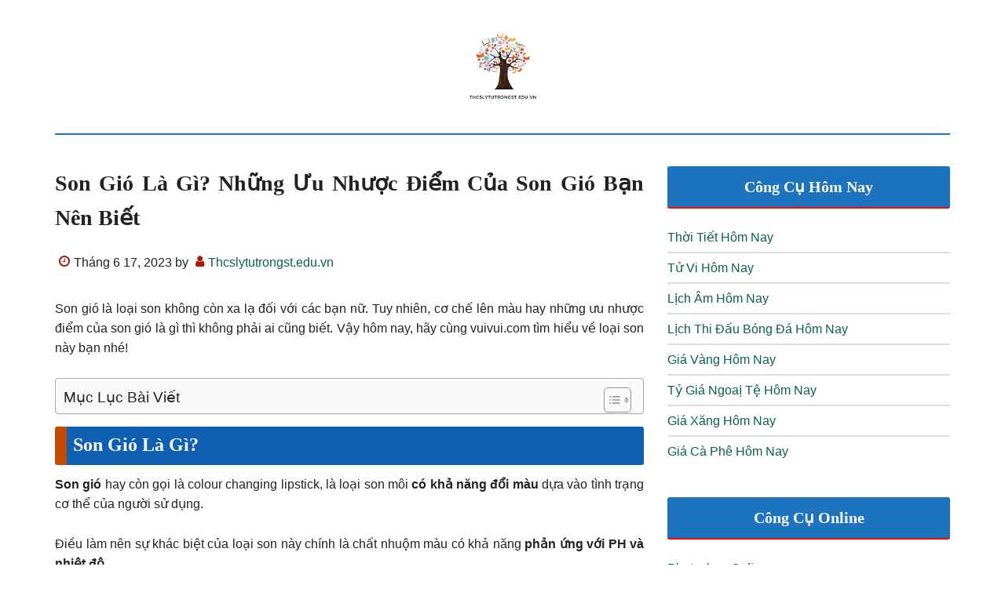

--- FILE ---
content_type: text/html; charset=UTF-8
request_url: https://thcslytutrongst.edu.vn/son-gio-la-gi-nhung-uu-nhuoc-diem-cua-son-gio-ban-nen-biet/
body_size: 25216
content:
<!DOCTYPE html>
<html lang="vi">
<head >
<meta charset="UTF-8" />
<meta name="viewport" content="width=device-width, initial-scale=1" />
<meta name='robots' content='index, follow, max-image-preview:large, max-snippet:-1, max-video-preview:-1' />

	<!-- This site is optimized with the Yoast SEO Premium plugin v18.0 (Yoast SEO v23.2) - https://yoast.com/wordpress/plugins/seo/ -->
	<title>Son gió là gì? Những ưu nhược điểm của son gió bạn nên biết</title>
	<meta name="description" content="Với những thông tin mà Thcslytutrongst.edu.vn cung cấp tại bài viết Son gió là gì? Những ưu nhược điểm của son gió bạn nên biết sẽ giúp ích cho bạn nhanh nhất." />
	<link rel="canonical" href="https://thcslytutrongst.edu.vn/son-gio-la-gi-nhung-uu-nhuoc-diem-cua-son-gio-ban-nen-biet/" />
	<meta property="og:locale" content="vi_VN" />
	<meta property="og:type" content="article" />
	<meta property="og:title" content="Son gió là gì? Những ưu nhược điểm của son gió bạn nên biết" />
	<meta property="og:description" content="Với những thông tin mà Thcslytutrongst.edu.vn cung cấp tại bài viết Son gió là gì? Những ưu nhược điểm của son gió bạn nên biết sẽ giúp ích cho bạn nhanh nhất." />
	<meta property="og:url" content="https://thcslytutrongst.edu.vn/son-gio-la-gi-nhung-uu-nhuoc-diem-cua-son-gio-ban-nen-biet/" />
	<meta property="og:site_name" content="Thcslytutrongst.edu.vn - Thông Tin Kiến Thức Bổ Ích" />
	<meta property="article:published_time" content="2023-06-17T14:23:09+00:00" />
	<meta property="og:image" content="https://cdn.tgdd.vn/Products/Images/6801/170179/son-gio-la-gi-nhung-uu-nhuoc-diem-cua-son-gio-ban-1.jpg" />
	<meta name="author" content="Thcslytutrongst.edu.vn" />
	<meta name="twitter:card" content="summary_large_image" />
	<meta name="twitter:image" content="https://cdn.tgdd.vn/Products/Images/6801/170179/son-gio-la-gi-nhung-uu-nhuoc-diem-cua-son-gio-ban-1.jpg" />
	<meta name="twitter:label1" content="Được viết bởi" />
	<meta name="twitter:data1" content="Thcslytutrongst.edu.vn" />
	<meta name="twitter:label2" content="Ước tính thời gian đọc" />
	<meta name="twitter:data2" content="8 phút" />
	<script type="application/ld+json" class="yoast-schema-graph">{"@context":"https://schema.org","@graph":[{"@type":"Article","@id":"https://thcslytutrongst.edu.vn/son-gio-la-gi-nhung-uu-nhuoc-diem-cua-son-gio-ban-nen-biet/#article","isPartOf":{"@id":"https://thcslytutrongst.edu.vn/son-gio-la-gi-nhung-uu-nhuoc-diem-cua-son-gio-ban-nen-biet/"},"author":{"name":"Thcslytutrongst.edu.vn","@id":"https://thcslytutrongst.edu.vn/#/schema/person/b4612d1e4333ed5c85e3bfdcd775e469"},"headline":"Son gió là gì? Những ưu nhược điểm của son gió bạn nên biết","datePublished":"2023-06-17T14:23:09+00:00","dateModified":"2023-06-17T14:23:09+00:00","mainEntityOfPage":{"@id":"https://thcslytutrongst.edu.vn/son-gio-la-gi-nhung-uu-nhuoc-diem-cua-son-gio-ban-nen-biet/"},"wordCount":1677,"commentCount":0,"publisher":{"@id":"https://thcslytutrongst.edu.vn/#organization"},"image":{"@id":"https://thcslytutrongst.edu.vn/son-gio-la-gi-nhung-uu-nhuoc-diem-cua-son-gio-ban-nen-biet/#primaryimage"},"thumbnailUrl":"https://cdn.tgdd.vn/Products/Images/6801/170179/son-gio-la-gi-nhung-uu-nhuoc-diem-cua-son-gio-ban-1.jpg","articleSection":["Giải Ngố"],"inLanguage":"vi","potentialAction":[{"@type":"CommentAction","name":"Comment","target":["https://thcslytutrongst.edu.vn/son-gio-la-gi-nhung-uu-nhuoc-diem-cua-son-gio-ban-nen-biet/#respond"]}]},{"@type":"WebPage","@id":"https://thcslytutrongst.edu.vn/son-gio-la-gi-nhung-uu-nhuoc-diem-cua-son-gio-ban-nen-biet/","url":"https://thcslytutrongst.edu.vn/son-gio-la-gi-nhung-uu-nhuoc-diem-cua-son-gio-ban-nen-biet/","name":"Son gió là gì? Những ưu nhược điểm của son gió bạn nên biết","isPartOf":{"@id":"https://thcslytutrongst.edu.vn/#website"},"primaryImageOfPage":{"@id":"https://thcslytutrongst.edu.vn/son-gio-la-gi-nhung-uu-nhuoc-diem-cua-son-gio-ban-nen-biet/#primaryimage"},"image":{"@id":"https://thcslytutrongst.edu.vn/son-gio-la-gi-nhung-uu-nhuoc-diem-cua-son-gio-ban-nen-biet/#primaryimage"},"thumbnailUrl":"https://cdn.tgdd.vn/Products/Images/6801/170179/son-gio-la-gi-nhung-uu-nhuoc-diem-cua-son-gio-ban-1.jpg","datePublished":"2023-06-17T14:23:09+00:00","dateModified":"2023-06-17T14:23:09+00:00","description":"Với những thông tin mà Thcslytutrongst.edu.vn cung cấp tại bài viết Son gió là gì? Những ưu nhược điểm của son gió bạn nên biết sẽ giúp ích cho bạn nhanh nhất.","breadcrumb":{"@id":"https://thcslytutrongst.edu.vn/son-gio-la-gi-nhung-uu-nhuoc-diem-cua-son-gio-ban-nen-biet/#breadcrumb"},"inLanguage":"vi","potentialAction":[{"@type":"ReadAction","target":["https://thcslytutrongst.edu.vn/son-gio-la-gi-nhung-uu-nhuoc-diem-cua-son-gio-ban-nen-biet/"]}]},{"@type":"ImageObject","inLanguage":"vi","@id":"https://thcslytutrongst.edu.vn/son-gio-la-gi-nhung-uu-nhuoc-diem-cua-son-gio-ban-nen-biet/#primaryimage","url":"https://cdn.tgdd.vn/Products/Images/6801/170179/son-gio-la-gi-nhung-uu-nhuoc-diem-cua-son-gio-ban-1.jpg","contentUrl":"https://cdn.tgdd.vn/Products/Images/6801/170179/son-gio-la-gi-nhung-uu-nhuoc-diem-cua-son-gio-ban-1.jpg","caption":"Son gió là gì? Những ưu nhược điểm của son gió bạn nên biết"},{"@type":"BreadcrumbList","@id":"https://thcslytutrongst.edu.vn/son-gio-la-gi-nhung-uu-nhuoc-diem-cua-son-gio-ban-nen-biet/#breadcrumb","itemListElement":[{"@type":"ListItem","position":1,"name":"Home","item":"https://thcslytutrongst.edu.vn/"},{"@type":"ListItem","position":2,"name":"Son gió là gì? Những ưu nhược điểm của son gió bạn nên biết"}]},{"@type":"WebSite","@id":"https://thcslytutrongst.edu.vn/#website","url":"https://thcslytutrongst.edu.vn/","name":"Thcslytutrongst.edu.vn - Thông Tin Kiến Thức Bổ Ích","description":"","publisher":{"@id":"https://thcslytutrongst.edu.vn/#organization"},"potentialAction":[{"@type":"SearchAction","target":{"@type":"EntryPoint","urlTemplate":"https://thcslytutrongst.edu.vn/?s={search_term_string}"},"query-input":"required name=search_term_string"}],"inLanguage":"vi"},{"@type":"Organization","@id":"https://thcslytutrongst.edu.vn/#organization","name":"Thcslytutrongst.edu.vn","url":"https://thcslytutrongst.edu.vn/","logo":{"@type":"ImageObject","inLanguage":"vi","@id":"https://thcslytutrongst.edu.vn/#/schema/logo/image/","url":"https://thcslytutrongst.edu.vn/wp-content/uploads/2023/05/logo-72.png","contentUrl":"https://thcslytutrongst.edu.vn/wp-content/uploads/2023/05/logo-72.png","width":1000,"height":1000,"caption":"Thcslytutrongst.edu.vn"},"image":{"@id":"https://thcslytutrongst.edu.vn/#/schema/logo/image/"}},{"@type":"Person","@id":"https://thcslytutrongst.edu.vn/#/schema/person/b4612d1e4333ed5c85e3bfdcd775e469","name":"Thcslytutrongst.edu.vn","image":{"@type":"ImageObject","inLanguage":"vi","@id":"https://thcslytutrongst.edu.vn/#/schema/person/image/","url":"https://secure.gravatar.com/avatar/5bf6c58b0f58fd22df5b8ace9ac8d419a6bb7e4f4dd1e9f617c334ab374167c8?s=96&d=mm&r=g","contentUrl":"https://secure.gravatar.com/avatar/5bf6c58b0f58fd22df5b8ace9ac8d419a6bb7e4f4dd1e9f617c334ab374167c8?s=96&d=mm&r=g","caption":"Thcslytutrongst.edu.vn"},"description":"Với những thông tin, kiến thức bổ ích tại Thcslytutrongst.edu.vn sẽ giúp ích cho bạn và mọi người trong việc chọn lọc thông tin nhanh nhất, chính xác nhất trong thời đại công nghệ số ,","sameAs":["https://thcslytutrongst.edu.vn"]}]}</script>
	<!-- / Yoast SEO Premium plugin. -->


<link rel="alternate" type="application/rss+xml" title="Dòng thông tin Thcslytutrongst.edu.vn - Thông Tin Kiến Thức Bổ Ích &raquo;" href="https://thcslytutrongst.edu.vn/feed/" />
<link rel="alternate" type="application/rss+xml" title="Thcslytutrongst.edu.vn - Thông Tin Kiến Thức Bổ Ích &raquo; Dòng bình luận" href="https://thcslytutrongst.edu.vn/comments/feed/" />
<link rel="alternate" type="application/rss+xml" title="Thcslytutrongst.edu.vn - Thông Tin Kiến Thức Bổ Ích &raquo; Son gió là gì? Những ưu nhược điểm của son gió bạn nên biết Dòng bình luận" href="https://thcslytutrongst.edu.vn/son-gio-la-gi-nhung-uu-nhuoc-diem-cua-son-gio-ban-nen-biet/feed/" />
<link rel="alternate" title="oNhúng (JSON)" type="application/json+oembed" href="https://thcslytutrongst.edu.vn/wp-json/oembed/1.0/embed?url=https%3A%2F%2Fthcslytutrongst.edu.vn%2Fson-gio-la-gi-nhung-uu-nhuoc-diem-cua-son-gio-ban-nen-biet%2F" />
<link rel="alternate" title="oNhúng (XML)" type="text/xml+oembed" href="https://thcslytutrongst.edu.vn/wp-json/oembed/1.0/embed?url=https%3A%2F%2Fthcslytutrongst.edu.vn%2Fson-gio-la-gi-nhung-uu-nhuoc-diem-cua-son-gio-ban-nen-biet%2F&#038;format=xml" />
<style id='wp-img-auto-sizes-contain-inline-css'>
img:is([sizes=auto i],[sizes^="auto," i]){contain-intrinsic-size:3000px 1500px}
/*# sourceURL=wp-img-auto-sizes-contain-inline-css */
</style>
<link rel='stylesheet' id='paradise-css' href='https://thcslytutrongst.edu.vn/wp-content/themes/paradise/style.css?ver=6.6.0' media='all' />
<style id='paradise-inline-css'>

        body.paradise-landing,
        button,
        input[type="button"],
        input[type="reset"],
        input[type="submit"],
        .button,
        .entry-content .button,
        .sidebar .widget-title,
        .footer-widgets .widget-title,
        .nav-primary,
        .nav-secondary .wrap,
        .archive-pagination li a,
        .comment-reply a,
        #genesis-mobile-nav-primary,
        #genesis-mobile-nav-primary:focus, 
        #genesis-mobile-nav-primary:hover,
        .no-touch .to-top:hover {
            background-color: #1e73be;
        }
        input:focus,
        textarea:focus {
            border: 2px solid #1e73be;
        }
        .breadcrumb:before,
        .genesis-nav-menu {
            color: #1e73be;
        }
        .site-header .wrap {
            border-bottom: 2px solid #1e73be;
        }
        .nav-primary .genesis-nav-menu .sub-menu a,
        .nav-secondary .genesis-nav-menu .sub-menu a {
            border: 1px solid #1e73be;
            border-top: none;
        }
        
/*# sourceURL=paradise-inline-css */
</style>
<style id='wp-block-library-inline-css'>
:root{--wp-block-synced-color:#7a00df;--wp-block-synced-color--rgb:122,0,223;--wp-bound-block-color:var(--wp-block-synced-color);--wp-editor-canvas-background:#ddd;--wp-admin-theme-color:#007cba;--wp-admin-theme-color--rgb:0,124,186;--wp-admin-theme-color-darker-10:#006ba1;--wp-admin-theme-color-darker-10--rgb:0,107,160.5;--wp-admin-theme-color-darker-20:#005a87;--wp-admin-theme-color-darker-20--rgb:0,90,135;--wp-admin-border-width-focus:2px}@media (min-resolution:192dpi){:root{--wp-admin-border-width-focus:1.5px}}.wp-element-button{cursor:pointer}:root .has-very-light-gray-background-color{background-color:#eee}:root .has-very-dark-gray-background-color{background-color:#313131}:root .has-very-light-gray-color{color:#eee}:root .has-very-dark-gray-color{color:#313131}:root .has-vivid-green-cyan-to-vivid-cyan-blue-gradient-background{background:linear-gradient(135deg,#00d084,#0693e3)}:root .has-purple-crush-gradient-background{background:linear-gradient(135deg,#34e2e4,#4721fb 50%,#ab1dfe)}:root .has-hazy-dawn-gradient-background{background:linear-gradient(135deg,#faaca8,#dad0ec)}:root .has-subdued-olive-gradient-background{background:linear-gradient(135deg,#fafae1,#67a671)}:root .has-atomic-cream-gradient-background{background:linear-gradient(135deg,#fdd79a,#004a59)}:root .has-nightshade-gradient-background{background:linear-gradient(135deg,#330968,#31cdcf)}:root .has-midnight-gradient-background{background:linear-gradient(135deg,#020381,#2874fc)}:root{--wp--preset--font-size--normal:16px;--wp--preset--font-size--huge:42px}.has-regular-font-size{font-size:1em}.has-larger-font-size{font-size:2.625em}.has-normal-font-size{font-size:var(--wp--preset--font-size--normal)}.has-huge-font-size{font-size:var(--wp--preset--font-size--huge)}.has-text-align-center{text-align:center}.has-text-align-left{text-align:left}.has-text-align-right{text-align:right}.has-fit-text{white-space:nowrap!important}#end-resizable-editor-section{display:none}.aligncenter{clear:both}.items-justified-left{justify-content:flex-start}.items-justified-center{justify-content:center}.items-justified-right{justify-content:flex-end}.items-justified-space-between{justify-content:space-between}.screen-reader-text{border:0;clip-path:inset(50%);height:1px;margin:-1px;overflow:hidden;padding:0;position:absolute;width:1px;word-wrap:normal!important}.screen-reader-text:focus{background-color:#ddd;clip-path:none;color:#444;display:block;font-size:1em;height:auto;left:5px;line-height:normal;padding:15px 23px 14px;text-decoration:none;top:5px;width:auto;z-index:100000}html :where(.has-border-color){border-style:solid}html :where([style*=border-top-color]){border-top-style:solid}html :where([style*=border-right-color]){border-right-style:solid}html :where([style*=border-bottom-color]){border-bottom-style:solid}html :where([style*=border-left-color]){border-left-style:solid}html :where([style*=border-width]){border-style:solid}html :where([style*=border-top-width]){border-top-style:solid}html :where([style*=border-right-width]){border-right-style:solid}html :where([style*=border-bottom-width]){border-bottom-style:solid}html :where([style*=border-left-width]){border-left-style:solid}html :where(img[class*=wp-image-]){height:auto;max-width:100%}:where(figure){margin:0 0 1em}html :where(.is-position-sticky){--wp-admin--admin-bar--position-offset:var(--wp-admin--admin-bar--height,0px)}@media screen and (max-width:600px){html :where(.is-position-sticky){--wp-admin--admin-bar--position-offset:0px}}

/*# sourceURL=wp-block-library-inline-css */
</style><style id='global-styles-inline-css'>
:root{--wp--preset--aspect-ratio--square: 1;--wp--preset--aspect-ratio--4-3: 4/3;--wp--preset--aspect-ratio--3-4: 3/4;--wp--preset--aspect-ratio--3-2: 3/2;--wp--preset--aspect-ratio--2-3: 2/3;--wp--preset--aspect-ratio--16-9: 16/9;--wp--preset--aspect-ratio--9-16: 9/16;--wp--preset--color--black: #000000;--wp--preset--color--cyan-bluish-gray: #abb8c3;--wp--preset--color--white: #ffffff;--wp--preset--color--pale-pink: #f78da7;--wp--preset--color--vivid-red: #cf2e2e;--wp--preset--color--luminous-vivid-orange: #ff6900;--wp--preset--color--luminous-vivid-amber: #fcb900;--wp--preset--color--light-green-cyan: #7bdcb5;--wp--preset--color--vivid-green-cyan: #00d084;--wp--preset--color--pale-cyan-blue: #8ed1fc;--wp--preset--color--vivid-cyan-blue: #0693e3;--wp--preset--color--vivid-purple: #9b51e0;--wp--preset--gradient--vivid-cyan-blue-to-vivid-purple: linear-gradient(135deg,rgb(6,147,227) 0%,rgb(155,81,224) 100%);--wp--preset--gradient--light-green-cyan-to-vivid-green-cyan: linear-gradient(135deg,rgb(122,220,180) 0%,rgb(0,208,130) 100%);--wp--preset--gradient--luminous-vivid-amber-to-luminous-vivid-orange: linear-gradient(135deg,rgb(252,185,0) 0%,rgb(255,105,0) 100%);--wp--preset--gradient--luminous-vivid-orange-to-vivid-red: linear-gradient(135deg,rgb(255,105,0) 0%,rgb(207,46,46) 100%);--wp--preset--gradient--very-light-gray-to-cyan-bluish-gray: linear-gradient(135deg,rgb(238,238,238) 0%,rgb(169,184,195) 100%);--wp--preset--gradient--cool-to-warm-spectrum: linear-gradient(135deg,rgb(74,234,220) 0%,rgb(151,120,209) 20%,rgb(207,42,186) 40%,rgb(238,44,130) 60%,rgb(251,105,98) 80%,rgb(254,248,76) 100%);--wp--preset--gradient--blush-light-purple: linear-gradient(135deg,rgb(255,206,236) 0%,rgb(152,150,240) 100%);--wp--preset--gradient--blush-bordeaux: linear-gradient(135deg,rgb(254,205,165) 0%,rgb(254,45,45) 50%,rgb(107,0,62) 100%);--wp--preset--gradient--luminous-dusk: linear-gradient(135deg,rgb(255,203,112) 0%,rgb(199,81,192) 50%,rgb(65,88,208) 100%);--wp--preset--gradient--pale-ocean: linear-gradient(135deg,rgb(255,245,203) 0%,rgb(182,227,212) 50%,rgb(51,167,181) 100%);--wp--preset--gradient--electric-grass: linear-gradient(135deg,rgb(202,248,128) 0%,rgb(113,206,126) 100%);--wp--preset--gradient--midnight: linear-gradient(135deg,rgb(2,3,129) 0%,rgb(40,116,252) 100%);--wp--preset--font-size--small: 13px;--wp--preset--font-size--medium: 20px;--wp--preset--font-size--large: 36px;--wp--preset--font-size--x-large: 42px;--wp--preset--spacing--20: 0.44rem;--wp--preset--spacing--30: 0.67rem;--wp--preset--spacing--40: 1rem;--wp--preset--spacing--50: 1.5rem;--wp--preset--spacing--60: 2.25rem;--wp--preset--spacing--70: 3.38rem;--wp--preset--spacing--80: 5.06rem;--wp--preset--shadow--natural: 6px 6px 9px rgba(0, 0, 0, 0.2);--wp--preset--shadow--deep: 12px 12px 50px rgba(0, 0, 0, 0.4);--wp--preset--shadow--sharp: 6px 6px 0px rgba(0, 0, 0, 0.2);--wp--preset--shadow--outlined: 6px 6px 0px -3px rgb(255, 255, 255), 6px 6px rgb(0, 0, 0);--wp--preset--shadow--crisp: 6px 6px 0px rgb(0, 0, 0);}:where(.is-layout-flex){gap: 0.5em;}:where(.is-layout-grid){gap: 0.5em;}body .is-layout-flex{display: flex;}.is-layout-flex{flex-wrap: wrap;align-items: center;}.is-layout-flex > :is(*, div){margin: 0;}body .is-layout-grid{display: grid;}.is-layout-grid > :is(*, div){margin: 0;}:where(.wp-block-columns.is-layout-flex){gap: 2em;}:where(.wp-block-columns.is-layout-grid){gap: 2em;}:where(.wp-block-post-template.is-layout-flex){gap: 1.25em;}:where(.wp-block-post-template.is-layout-grid){gap: 1.25em;}.has-black-color{color: var(--wp--preset--color--black) !important;}.has-cyan-bluish-gray-color{color: var(--wp--preset--color--cyan-bluish-gray) !important;}.has-white-color{color: var(--wp--preset--color--white) !important;}.has-pale-pink-color{color: var(--wp--preset--color--pale-pink) !important;}.has-vivid-red-color{color: var(--wp--preset--color--vivid-red) !important;}.has-luminous-vivid-orange-color{color: var(--wp--preset--color--luminous-vivid-orange) !important;}.has-luminous-vivid-amber-color{color: var(--wp--preset--color--luminous-vivid-amber) !important;}.has-light-green-cyan-color{color: var(--wp--preset--color--light-green-cyan) !important;}.has-vivid-green-cyan-color{color: var(--wp--preset--color--vivid-green-cyan) !important;}.has-pale-cyan-blue-color{color: var(--wp--preset--color--pale-cyan-blue) !important;}.has-vivid-cyan-blue-color{color: var(--wp--preset--color--vivid-cyan-blue) !important;}.has-vivid-purple-color{color: var(--wp--preset--color--vivid-purple) !important;}.has-black-background-color{background-color: var(--wp--preset--color--black) !important;}.has-cyan-bluish-gray-background-color{background-color: var(--wp--preset--color--cyan-bluish-gray) !important;}.has-white-background-color{background-color: var(--wp--preset--color--white) !important;}.has-pale-pink-background-color{background-color: var(--wp--preset--color--pale-pink) !important;}.has-vivid-red-background-color{background-color: var(--wp--preset--color--vivid-red) !important;}.has-luminous-vivid-orange-background-color{background-color: var(--wp--preset--color--luminous-vivid-orange) !important;}.has-luminous-vivid-amber-background-color{background-color: var(--wp--preset--color--luminous-vivid-amber) !important;}.has-light-green-cyan-background-color{background-color: var(--wp--preset--color--light-green-cyan) !important;}.has-vivid-green-cyan-background-color{background-color: var(--wp--preset--color--vivid-green-cyan) !important;}.has-pale-cyan-blue-background-color{background-color: var(--wp--preset--color--pale-cyan-blue) !important;}.has-vivid-cyan-blue-background-color{background-color: var(--wp--preset--color--vivid-cyan-blue) !important;}.has-vivid-purple-background-color{background-color: var(--wp--preset--color--vivid-purple) !important;}.has-black-border-color{border-color: var(--wp--preset--color--black) !important;}.has-cyan-bluish-gray-border-color{border-color: var(--wp--preset--color--cyan-bluish-gray) !important;}.has-white-border-color{border-color: var(--wp--preset--color--white) !important;}.has-pale-pink-border-color{border-color: var(--wp--preset--color--pale-pink) !important;}.has-vivid-red-border-color{border-color: var(--wp--preset--color--vivid-red) !important;}.has-luminous-vivid-orange-border-color{border-color: var(--wp--preset--color--luminous-vivid-orange) !important;}.has-luminous-vivid-amber-border-color{border-color: var(--wp--preset--color--luminous-vivid-amber) !important;}.has-light-green-cyan-border-color{border-color: var(--wp--preset--color--light-green-cyan) !important;}.has-vivid-green-cyan-border-color{border-color: var(--wp--preset--color--vivid-green-cyan) !important;}.has-pale-cyan-blue-border-color{border-color: var(--wp--preset--color--pale-cyan-blue) !important;}.has-vivid-cyan-blue-border-color{border-color: var(--wp--preset--color--vivid-cyan-blue) !important;}.has-vivid-purple-border-color{border-color: var(--wp--preset--color--vivid-purple) !important;}.has-vivid-cyan-blue-to-vivid-purple-gradient-background{background: var(--wp--preset--gradient--vivid-cyan-blue-to-vivid-purple) !important;}.has-light-green-cyan-to-vivid-green-cyan-gradient-background{background: var(--wp--preset--gradient--light-green-cyan-to-vivid-green-cyan) !important;}.has-luminous-vivid-amber-to-luminous-vivid-orange-gradient-background{background: var(--wp--preset--gradient--luminous-vivid-amber-to-luminous-vivid-orange) !important;}.has-luminous-vivid-orange-to-vivid-red-gradient-background{background: var(--wp--preset--gradient--luminous-vivid-orange-to-vivid-red) !important;}.has-very-light-gray-to-cyan-bluish-gray-gradient-background{background: var(--wp--preset--gradient--very-light-gray-to-cyan-bluish-gray) !important;}.has-cool-to-warm-spectrum-gradient-background{background: var(--wp--preset--gradient--cool-to-warm-spectrum) !important;}.has-blush-light-purple-gradient-background{background: var(--wp--preset--gradient--blush-light-purple) !important;}.has-blush-bordeaux-gradient-background{background: var(--wp--preset--gradient--blush-bordeaux) !important;}.has-luminous-dusk-gradient-background{background: var(--wp--preset--gradient--luminous-dusk) !important;}.has-pale-ocean-gradient-background{background: var(--wp--preset--gradient--pale-ocean) !important;}.has-electric-grass-gradient-background{background: var(--wp--preset--gradient--electric-grass) !important;}.has-midnight-gradient-background{background: var(--wp--preset--gradient--midnight) !important;}.has-small-font-size{font-size: var(--wp--preset--font-size--small) !important;}.has-medium-font-size{font-size: var(--wp--preset--font-size--medium) !important;}.has-large-font-size{font-size: var(--wp--preset--font-size--large) !important;}.has-x-large-font-size{font-size: var(--wp--preset--font-size--x-large) !important;}
/*# sourceURL=global-styles-inline-css */
</style>

<style id='classic-theme-styles-inline-css'>
/*! This file is auto-generated */
.wp-block-button__link{color:#fff;background-color:#32373c;border-radius:9999px;box-shadow:none;text-decoration:none;padding:calc(.667em + 2px) calc(1.333em + 2px);font-size:1.125em}.wp-block-file__button{background:#32373c;color:#fff;text-decoration:none}
/*# sourceURL=/wp-includes/css/classic-themes.min.css */
</style>
<link rel='stylesheet' id='nguyenlan-hotro-css' href='https://thcslytutrongst.edu.vn/wp-content/plugins/hotro/css/nguyenlan-hotro.css?ver=1.0.0' media='all' />
<link rel='stylesheet' id='ez-toc-css' href='https://thcslytutrongst.edu.vn/wp-content/plugins/easy-table-of-contents/assets/css/screen.min.css?ver=2.0.47.1' media='all' />
<style id='ez-toc-inline-css'>
div#ez-toc-container p.ez-toc-title {font-size: 120%;}div#ez-toc-container p.ez-toc-title {font-weight: 500;}div#ez-toc-container ul li {font-size: 95%;}div#ez-toc-container nav ul ul li ul li {font-size: 90%!important;}div#ez-toc-container {width: 100%;}
.ez-toc-container-direction {direction: ltr;}.ez-toc-counter ul{counter-reset: item;}.ez-toc-counter nav ul li a::before {content: counters(item, ".", decimal) ". ";display: inline-block;counter-increment: item;flex-grow: 0;flex-shrink: 0;margin-right: .2em; float: left;}.ez-toc-widget-direction {direction: ltr;}.ez-toc-widget-container ul{counter-reset: item;}.ez-toc-widget-container nav ul li a::before {content: counters(item, ".", decimal) ". ";display: inline-block;counter-increment: item;flex-grow: 0;flex-shrink: 0;margin-right: .2em; float: left;}
/*# sourceURL=ez-toc-inline-css */
</style>
<link rel='stylesheet' id='paradise-back-to-top-css' href='https://thcslytutrongst.edu.vn/wp-content/themes/paradise/css/back-to-top.css?ver=6.6.0' media='all' />
<style id='paradise-back-to-top-inline-css'>

        .to-top {
            color: #1e73be;
        }
        @media only screen and (max-width: 840px) {
        .paradise-landing .to-top {
            color: #1e73be !important;
        }
        }
        
/*# sourceURL=paradise-back-to-top-inline-css */
</style>
<link rel='stylesheet' id='paradise-posts-navigation-css' href='https://thcslytutrongst.edu.vn/wp-content/themes/paradise/css/posts-navigation.css?ver=6.6.0' media='all' />
<link rel='stylesheet' id='paradise-related-posts-css' href='https://thcslytutrongst.edu.vn/wp-content/themes/paradise/lib/related-posts/data/related-posts.css?ver=6.6.0' media='all' />
<link rel='stylesheet' id='paradise-icomoon-css' href='https://thcslytutrongst.edu.vn/wp-content/themes/paradise/css/icomoon.css?ver=6.6.0' media='all' />
<script src="https://thcslytutrongst.edu.vn/wp-includes/js/jquery/jquery.min.js?ver=3.7.1" id="jquery-core-js"></script>
<script src="https://thcslytutrongst.edu.vn/wp-includes/js/jquery/jquery-migrate.min.js?ver=3.4.1" id="jquery-migrate-js"></script>
<script id="ez-toc-scroll-scriptjs-js-after">
jQuery(document).ready(function(){document.querySelectorAll(".ez-toc-section").forEach(t=>{t.setAttribute("ez-toc-data-id","#"+decodeURI(t.getAttribute("id")))}),jQuery("a.ez-toc-link").click(function(){let t=jQuery(this).attr("href"),e=jQuery("#wpadminbar"),i=0;30>30&&(i=30),e.length&&(i+=e.height()),jQuery('[ez-toc-data-id="'+decodeURI(t)+'"]').length>0&&(i=jQuery('[ez-toc-data-id="'+decodeURI(t)+'"]').offset().top-i),jQuery("html, body").animate({scrollTop:i},500)})});
//# sourceURL=ez-toc-scroll-scriptjs-js-after
</script>
<link rel="https://api.w.org/" href="https://thcslytutrongst.edu.vn/wp-json/" /><link rel="alternate" title="JSON" type="application/json" href="https://thcslytutrongst.edu.vn/wp-json/wp/v2/posts/4721" /><link rel="EditURI" type="application/rsd+xml" title="RSD" href="https://thcslytutrongst.edu.vn/xmlrpc.php?rsd" />
<meta name="generator" content="WordPress 6.9" />
<link rel='shortlink' href='https://thcslytutrongst.edu.vn/?p=4721' />
<script async src="https://pagead2.googlesyndication.com/pagead/js/adsbygoogle.js?client=ca-pub-3912566187818187"
     crossorigin="anonymous"></script>
<script async src="https://pagead2.googlesyndication.com/pagead/js/adsbygoogle.js?client=ca-pub-0424623393058786"
     crossorigin="anonymous"></script>

<!-- Google tag (gtag.js) -->
<script async src="https://www.googletagmanager.com/gtag/js?id=G-3K50KDSGFM"></script>
<script>
  window.dataLayer = window.dataLayer || [];
  function gtag(){dataLayer.push(arguments);}
  gtag('js', new Date());

  gtag('config', 'G-3K50KDSGFM');
</script>
<meta name="google-site-verification" content="B8Cvniw2TttzTpSUfU9Jn2PSIYxTi8LybXj_jWIHcVk" />
<meta name="robots" content="max-image-preview:large"><style type="text/css">.site-title a { background: url(https://thcslytutrongst.edu.vn/wp-content/uploads/2023/05/cropped-logo-72-1.png) no-repeat !important; }</style>
<link rel="icon" href="https://thcslytutrongst.edu.vn/wp-content/uploads/2023/05/cropped-logo-72-32x32.png" sizes="32x32" />
<link rel="icon" href="https://thcslytutrongst.edu.vn/wp-content/uploads/2023/05/cropped-logo-72-192x192.png" sizes="192x192" />
<link rel="apple-touch-icon" href="https://thcslytutrongst.edu.vn/wp-content/uploads/2023/05/cropped-logo-72-180x180.png" />
<meta name="msapplication-TileImage" content="https://thcslytutrongst.edu.vn/wp-content/uploads/2023/05/cropped-logo-72-270x270.png" />
		<style id="wp-custom-css">
			div,responsive-img image-expandable img-article-item{
	padding-bottom:0%!important;
}
.archive-pagination li a {
    display: none;
}
.archive-pagination li {
    display: none;
}
h1, h2, h3, h4, h5, h6 {
    text-transform: capitalize;
}
.entry-content table{
	display: block;
  overflow-x: auto;
  width: 100% !important;
	border: 0;
}
.entry-content p:has(img) {
    text-align: center;
}
.entry-content .wp-caption {
    margin: 0 auto;
}
.entry-content p{
	text-align: justify;
}

.entry-title {
	  text-align: justify;
}
.widget-title {
	  font-family: Cambria!important;
    font-size: 20px!important;
    font-weight: 600!important;
    background-color: #0F60B3;
    display: block;
    text-align: center;
    color: white;
    font-family: sans-serif;
    font-weight: 400;
    line-height: 1.6;
    font-size: 16px;
    padding: 10px;
    margin-bottom: 24px;
	  border-radius: 3px;
}
.nav-primary a {
   font-family: Cambria!important;
    font-size: 18px!important;
    font-weight: 700;
    width: 100%;
}
h1{
    font-family: Cambria!important;
    font-size: 28px!important;
	  line-height: 1.3;
    font-weight: 700;
    width: 100%;    
}
h2{
    font-family: Cambria!important;
    font-size: 24px!important;
    color: #fff!important;
    line-height: 1.3;
    font-weight: 700;
    width: 100%;
    border-left: 15px solid #c34a03;
    background: #0F60B3;
    padding: 8px 8px 10px 8px;
    margin-bottom: 12px!important;
    border-radius: 3px;
}
h3 {
    font-family: Cambria!important;
    font-size: 22px!important;
	  line-height: 1.3;
    font-weight: 700;
    padding-bottom: 0.1rem;
    border-bottom: 2px solid rgb(255 0 0 );
    margin-bottom: 10px;
}
.entry-title a{
    color: #000!important;
}
.related-title {
    font-family: Cambria!important;
    color: #fff!important;
    line-height: 1;
    font-weight: 700;
    width: 100%;
    border-left: 15px solid #c34a03;
    background: #0F60B3;
    padding: 8px 8px 10px 8px;
    border-radius: 3px;
}
.related-post {
	  text-align: justify;
    background:#ececec;
	  border-radius: 3px;
	  box-shadow: 2px 2px 2px #ccc;
	  margin-top: 5px;
	  padding: 10px;
}
.pagination-previous.alignleft, .pagination-next.alignright {
    background:#ececec;
	  box-shadow: 2px 2px 2px #ccc;
	  border-radius: 3px;
	  margin-top: 5px;
	  padding: 5px;
}
.post li {
    
}
.entry-content ul > li {
    font-family: Cambria!important;
    font-size: 18px!important;
    line-height: 1.6;
    list-style: none;
    vertical-align: middle;
    background: no-repeat url(https://cuanhuanamwindows.com/wp-content/uploads/2019/07/dau-li.svg) 0 7px;
    background-size: 15px;
    padding-left: 20px;
}
.entry-content ol > li {
    font-family: Cambria!important;
    font-size: 18px!important;
    line-height: 1.6;
    list-style: none;
    vertical-align: middle;
    background: no-repeat url(https://cuanhuanamwindows.com/wp-content/uploads/2019/07/dau-li.svg) 0 7px;
    background-size: 15px;
    padding-left: 20px;
}
.sidebar li {
    text-align: justify;
}
img.alignleft {
    	  border-radius: 3px;
}
.wp-block-image figcaption {
    background-color: #c9c7c7;
    text-align: center;
    border-radius: 10px;
}
div#byline_hover_body {
    display: none;
}
div#byline_hover_close {
    display: none;
}
div.image_details {
    display: none;
}
div.content-spacer {
    display: none;
}		</style>
		<script async src="https://pagead2.googlesyndication.com/pagead/js/adsbygoogle.js?client=ca-pub-3912566187818187"
     crossorigin="anonymous"></script></head>
<body class="wp-singular post-template-default single single-post postid-4721 single-format-standard wp-theme-genesis wp-child-theme-paradise custom-header header-image header-full-width content-sidebar genesis-breadcrumbs-hidden genesis-footer-widgets-hidden"><a href="#" class="to-top" title="Back to top"><i class="icon-caret-down" aria-hidden="true"></i></a><div class="site-container"><header class="site-header"><div class="wrap"><div class="title-area"><p class="site-title"><a href="https://thcslytutrongst.edu.vn/">Thcslytutrongst.edu.vn - Thông Tin Kiến Thức Bổ Ích</a></p></div></div></header><div class="site-inner"><div class="content-sidebar-wrap"><main class="content"><article class="post-4721 post type-post status-publish format-standard has-post-thumbnail category-giai-ngo entry" aria-label="Son gió là gì? Những ưu nhược điểm của son gió bạn nên biết"><header class="entry-header"><h1 class="entry-title">Son gió là gì? Những ưu nhược điểm của son gió bạn nên biết</h1>
<p class="entry-meta"><time class="entry-time">Tháng 6 17, 2023</time> by <span class="entry-author"><a href="https://thcslytutrongst.edu.vn/author/admin/" class="entry-author-link" rel="author"><span class="entry-author-name">Thcslytutrongst.edu.vn</span></a></span>  </p></header><div class="entry-content"><div class="boxcontent">
<p>Son gió là loại son không còn xa lạ đối với các bạn nữ. Tuy nhiên, cơ chế lên màu hay những ưu nhược điểm của son gió là gì thì không phải ai cũng biết. Vậy hôm nay, hãy cùng vuivui.com tìm hiểu về loại son này bạn nhé!</p>
<div id="ez-toc-container" class="ez-toc-v2_0_47_1 counter-hierarchy ez-toc-counter ez-toc-grey ez-toc-container-direction">
<div class="ez-toc-title-container">
<p class="ez-toc-title">Mục Lục B&agrave;i Viết</p>
<span class="ez-toc-title-toggle"><a href="#" class="ez-toc-pull-right ez-toc-btn ez-toc-btn-xs ez-toc-btn-default ez-toc-toggle" aria-label="ez-toc-toggle-icon-1"><label for="item-69653aa1cfb11" aria-label="Table of Content"><span style="display: flex;align-items: center;width: 35px;height: 30px;justify-content: center;direction:ltr;"><svg style="fill: #999;color:#999" xmlns="http://www.w3.org/2000/svg" class="list-377408" width="20px" height="20px" viewBox="0 0 24 24" fill="none"><path d="M6 6H4v2h2V6zm14 0H8v2h12V6zM4 11h2v2H4v-2zm16 0H8v2h12v-2zM4 16h2v2H4v-2zm16 0H8v2h12v-2z" fill="currentColor"></path></svg><svg style="fill: #999;color:#999" class="arrow-unsorted-368013" xmlns="http://www.w3.org/2000/svg" width="10px" height="10px" viewBox="0 0 24 24" version="1.2" baseProfile="tiny"><path d="M18.2 9.3l-6.2-6.3-6.2 6.3c-.2.2-.3.4-.3.7s.1.5.3.7c.2.2.4.3.7.3h11c.3 0 .5-.1.7-.3.2-.2.3-.5.3-.7s-.1-.5-.3-.7zM5.8 14.7l6.2 6.3 6.2-6.3c.2-.2.3-.5.3-.7s-.1-.5-.3-.7c-.2-.2-.4-.3-.7-.3h-11c-.3 0-.5.1-.7.3-.2.2-.3.5-.3.7s.1.5.3.7z"/></svg></span></label><input  type="checkbox" id="item-69653aa1cfb11"></a></span></div>
<nav><ul class='ez-toc-list ez-toc-list-level-1 eztoc-visibility-hide-by-default' ><li class='ez-toc-page-1 ez-toc-heading-level-2'><a class="ez-toc-link ez-toc-heading-1" href="#Son_gio_la_gi" title="Son gió là gì?">Son gió là gì?</a></li><li class='ez-toc-page-1 ez-toc-heading-level-2'><a class="ez-toc-link ez-toc-heading-2" href="#Uu_nhuoc_diem_son_gio" title="Ưu nhược điểm son gió">Ưu nhược điểm son gió</a></li><li class='ez-toc-page-1 ez-toc-heading-level-2'><a class="ez-toc-link ez-toc-heading-3" href="#Top_7_son_gio_tot_nhat_tren_thi_truong_hien_nay" title=" Top 7 son gió tốt nhất trên thị trường hiện nay"> Top 7 son gió tốt nhất trên thị trường hiện nay</a></li><li class='ez-toc-page-1 ez-toc-heading-level-2'><a class="ez-toc-link ez-toc-heading-4" href="#_Cach_su_dung_son_gio_hieu_qua" title=" Cách sử dụng son gió hiệu quả"> Cách sử dụng son gió hiệu quả</a></li><li class='ez-toc-page-1 ez-toc-heading-level-2'><a class="ez-toc-link ez-toc-heading-5" href="#Nhung_luu_y_khi_su_dung_son_gio" title=" Những lưu ý khi sử dụng son gió"> Những lưu ý khi sử dụng son gió</a></li></ul></nav></div>
<h2><span class="ez-toc-section" id="Son_gio_la_gi"></span>Son gió là gì?<span class="ez-toc-section-end"></span></h2>
<p><strong>Son gió</strong> hay còn gọi là colour changing lipstick, là loại son môi <strong>có khả năng đổi màu</strong> dựa vào tình trạng cơ thể của người sử dụng.</p>
<p>Điều làm nên sự khác biệt của loại son này chính là chất nhuộm màu có khả năng <strong>phản ứng với PH và nhiệt độ</strong>.</p>
<p>Vì thế, sử dụng cùng một cây son nhưng ở 2 người sẽ cho ra 2 màu son khác nhau. Bạn sẽ có màu son cho riêng mình khi sử dụng loại son này.</p>
<p><img post-id="4721" fifu-featured="1" decoding="async" alt="Son gió là gì? Những ưu nhược điểm của son gió bạn nên biết" title="Son gió là gì? Những ưu nhược điểm của son gió bạn nên biết" data-original="https://cdn.tgdd.vn/Products/Images/6801/170179/son-gio-la-gi-nhung-uu-nhuoc-diem-cua-son-gio-ban-1.jpg" src="https://cdn.tgdd.vn/Products/Images/6801/170179/son-gio-la-gi-nhung-uu-nhuoc-diem-cua-son-gio-ban-1.jpg" title="son gió là gì" width="100%" height="100%"></p>
<h2><span class="ez-toc-section" id="Uu_nhuoc_diem_son_gio"></span>Ưu nhược điểm son gió<span class="ez-toc-section-end"></span></h2>
<h4><b>Ưu điểm</b></h4>
<p>Ưu điểm nổi trội nhất của loại son này đó chính là rất lâu trôi.</p>
<p>Ngoài ra, giá thành khá rẻ cũng là một trong những ưu điểm đáng chú ý của son gió.</p>
<h4><b>Nhược điểm</b></h4>
<p>Tuy màu sắc trên thân son có rất đa dạng, nhưng son chỉ hiển thị các màu cơ bản như hồng, hồng đỏ, đỏ hay hồng hơi ngả tím. Các màu này thường chỉ phù hợp cho những bạn thích tone trang điểm nhạt hoặc đi học.</p>
<p>Bên cạnh đó, son gió chỉ đáp ứng được nhu cầu bền màu của bạn, còn việc tạo bóng cho môi thì son hoàn toàn không đáp ứng được.</p>
<div style="clear:both; margin-top:0em; margin-bottom:1em;"><a href="https://thcslytutrongst.edu.vn/trang-quynh-la-ai-he-lo-nhung-thong-tin-ve-trang-quynh-it-ai-biet-den/" target="_blank" rel="dofollow" class="uba3e22f50cca42cd655570690ce2e24f"><!-- INLINE RELATED POSTS 1/3 //--><style> .uba3e22f50cca42cd655570690ce2e24f { padding:0px; margin: 0; padding-top:1em!important; padding-bottom:1em!important; width:100%; display: block; font-weight:bold; background-color:#eaeaea; border:0!important; border-left:4px solid #34495E!important; text-decoration:none; } .uba3e22f50cca42cd655570690ce2e24f:active, .uba3e22f50cca42cd655570690ce2e24f:hover { opacity: 1; transition: opacity 250ms; webkit-transition: opacity 250ms; text-decoration:none; } .uba3e22f50cca42cd655570690ce2e24f { transition: background-color 250ms; webkit-transition: background-color 250ms; opacity: 1; transition: opacity 250ms; webkit-transition: opacity 250ms; } .uba3e22f50cca42cd655570690ce2e24f .ctaText { font-weight:bold; color:#464646; text-decoration:none; font-size: 16px; } .uba3e22f50cca42cd655570690ce2e24f .postTitle { color:#E74C3C; text-decoration: underline!important; font-size: 16px; } .uba3e22f50cca42cd655570690ce2e24f:hover .postTitle { text-decoration: underline!important; } </style><div style="padding-left:1em; padding-right:1em;"><span class="ctaText">Khám Phá Thêm: </span>&nbsp; <span class="postTitle">Trạng Quỳnh là ai? Hé lộ những thông tin về Trạng Quỳnh ít ai biết đến</span></div></a></div><h2><span class="ez-toc-section" id="Top_7_son_gio_tot_nhat_tren_thi_truong_hien_nay"></span> Top 7 son gió tốt nhất trên thị trường hiện nay<span class="ez-toc-section-end"></span></h2>
<h4><b>Son Gió L’OREAL PARIS</b></h4>
<p><img decoding="async" alt="Son Gió L’OREAL PARIS" class="imgcontent lazy" data-id="1" title="Son Gió L’OREAL PARIS" data-src="" width="100%" height="100%" src="https://cdn.tgdd.vn/Files/2018/12/12/1137578/son-gio-la-gi-nhung-uu-nhuoc-diem-cua-son-gio-ban-nen-biet-202107180917495969.jpg"></p>
<p>Khô môi, nứt nẻ là nỗi sợ chung của đa số chị em phụ nữ khiến các nàng thiếu tự tin. Son Gió L’OREAL PARIS là giải pháp hiệu quả cho vấn đề này. Dòng son của thương hiệu mỹ phẩm nổi tiếng này bổ sung dưỡng chất cho môi giúp đôi môi căng mọng, quyến rũ với màu sắc tươi sáng, bật tông làn da. Son gió L&#8217;Oreal cao cấp bền màu suốt 8h cùng với đặc tính lâu trôi ngay cả khi ăn uống giúp các bạn nữ tự tin khi đi dự tiệc cùng bạn bè mà không cần thoa son lại nhiều lần.</p>
<h4><b>Son gió Moodmatcher</b></h4>
<p><img decoding="async" alt="Son gió Moodmatcher" class="imgcontent lazy" data-id="2" title="Son gió Moodmatcher" data-src="" width="100%" height="100%" src="https://cdn.tgdd.vn/Files/2018/12/12/1137578/son-gio-la-gi-nhung-uu-nhuoc-diem-cua-son-gio-ban-nen-biet-202107180919384197.jpeg"></p>
<p>Son gió Moodmatcher là sản phẩm đến từ thương hiệu Fran Wilson là một hãng mỹ phẩm hàng đầu đến từ Hoa Kỳ. Là một thương hiệu mỹ phẩm lâu năm tại Mỹ và luôn nổi bật với dòng son gió chứa tinh chất như lô hội và vitamin E cho đôi môi luôn căng mọng và ẩm mượt trong cả những ngày thời tiết lạnh. Vì vậy dòng sản phẩm này cũng được tin dùng bởi nhiều sao Hollywood cũng như nhiều sao nữ trên toàn quốc.</p>
<h4><b>Son gió Menard</b></h4>
<p><img decoding="async" alt="Son gió Menard" class="imgcontent lazy" data-id="3" title="Son gió Menard" data-src="" width="100%" height="100%" src="https://cdn.tgdd.vn/Files/2018/12/12/1137578/son-gio-la-gi-nhung-uu-nhuoc-diem-cua-son-gio-ban-nen-biet-202107180922435568.jpg"></p>
<p>Menard là thương hiệu đến từ Nhật Bản có lịch sự lâu đời (từ năm 1959) nổi tiếng với đa dạng dòng son Menard, son gió Menard, son dưỡng Menard … Ngoài những sắc màu ấn tượng của son, Menard còn chứng minh được chất lượng vượt trội, bền vững khi luôn nằm trong top những thương hiệu chị em tin dùng.</p>
<div style="clear:both; margin-top:0em; margin-bottom:1em;"><a href="https://thcslytutrongst.edu.vn/che-do-an-keto-la-gi-nguyen-tac-loi-ich-che-do-an-keto/" target="_blank" rel="dofollow" class="u0aa9c04be9c5cec0caaf8ddc670ba03e"><!-- INLINE RELATED POSTS 2/3 //--><style> .u0aa9c04be9c5cec0caaf8ddc670ba03e { padding:0px; margin: 0; padding-top:1em!important; padding-bottom:1em!important; width:100%; display: block; font-weight:bold; background-color:#eaeaea; border:0!important; border-left:4px solid #34495E!important; text-decoration:none; } .u0aa9c04be9c5cec0caaf8ddc670ba03e:active, .u0aa9c04be9c5cec0caaf8ddc670ba03e:hover { opacity: 1; transition: opacity 250ms; webkit-transition: opacity 250ms; text-decoration:none; } .u0aa9c04be9c5cec0caaf8ddc670ba03e { transition: background-color 250ms; webkit-transition: background-color 250ms; opacity: 1; transition: opacity 250ms; webkit-transition: opacity 250ms; } .u0aa9c04be9c5cec0caaf8ddc670ba03e .ctaText { font-weight:bold; color:#464646; text-decoration:none; font-size: 16px; } .u0aa9c04be9c5cec0caaf8ddc670ba03e .postTitle { color:#E74C3C; text-decoration: underline!important; font-size: 16px; } .u0aa9c04be9c5cec0caaf8ddc670ba03e:hover .postTitle { text-decoration: underline!important; } </style><div style="padding-left:1em; padding-right:1em;"><span class="ctaText">Khám Phá Thêm: </span>&nbsp; <span class="postTitle">Chế độ ăn Keto là gì? Nguyên tắc, lợi ích chế độ ăn Keto?</span></div></a></div><h4><b>Son gió Kiss The Color</b></h4>
<p><img decoding="async" alt="Son gió Kiss The Color" class="imgcontent lazy" data-id="4" title="Son gió Kiss The Color" data-src="" width="100%" height="100%" src="https://cdn.tgdd.vn/Files/2018/12/12/1137578/son-gio-la-gi-nhung-uu-nhuoc-diem-cua-son-gio-ban-nen-biet-202107180924167775.jpeg"></p>
<p>Xếp thứ 4 trong danh sách này là một cái tên đến từ Hàn Quốc với thành phần có khả năng phản ứng khi có nhiệt độ trên môi và pH trung tính tạo nên màu sắc hài hoà và phù hợp giữa son và môi. Vì vậy cùng 1 thỏi son nhưng nó có thể lên màu khác nhau cho từng người. Ngoài ra, son có ưu điểm rất lâu trôi nên đem lại cho chị em vẻ tươi tắn suốt ngày dài.</p>
<h4><b>Son Gió Lâu Trôi Jackelin</b></h4>
<p><img decoding="async" alt="Son Gió Lâu Trôi Jackelin" class="imgcontent lazy" data-id="5" title="Son Gió Lâu Trôi Jackelin" data-src="" width="100%" height="100%" src="https://cdn.tgdd.vn/Files/2018/12/12/1137578/son-gio-la-gi-nhung-uu-nhuoc-diem-cua-son-gio-ban-nen-biet-202107180925477038.jpg"></p>
<p>Son Gió Lâu Trôi Jackelin là một sản phẩm của Thái Lan với nhiều màu môi thanh tú và giúp môi mềm min với thành phần chăm sóc môi như một cây son dưỡng. Đặc biệt son không có chì nên chị em an tâm sử dụng mà không lo môi bi thâm và ảnh hưởng đến sức khoẻ nhé.</p>
<h4><b>Son gió Lip Glow</b></h4>
<p><img decoding="async" alt="Son gió Lip Glow" class="imgcontent lazy" data-id="6" title="Son gió Lip Glow" data-src="" width="100%" height="100%" src="https://cdn.tgdd.vn/Files/2018/12/12/1137578/son-gio-la-gi-nhung-uu-nhuoc-diem-cua-son-gio-ban-nen-biet-202107180927167994.jpeg"></p>
<p>Với thành phần hoàn toàn từ thiên nhiên, chiết xuất từ tinh dầu hoa hồng, tinh chất bơ hạt mỡ, tinh dầu Jojoba,&#8230; Son gió Lip Glow đảm bảo luôn mang lại cho bạn vẻ ngoài tươi tắn và không lo son làm thâm môi. Ngoài ra son còn giữ cho môi bạn mềm mại, quyến rũ và không khô nứt ngay cả trong trời lạnh hay do cơ địa của bạn.</p>
<h4><b>Son gió It&#8217;s Well Plus</b></h4>
<p><img decoding="async" alt="Son gió It's Well Plus" class="imgcontent lazy" data-id="7" title="Son gió It's Well Plus" data-src="" width="100%" height="100%" src="https://cdn.tgdd.vn/Files/2018/12/12/1137578/son-gio-la-gi-nhung-uu-nhuoc-diem-cua-son-gio-ban-nen-biet-202107180929051304.jpeg"></p>
<p>Son gió It&#8217;s Well Plus là dòng son nổi tiếng về độ lâu phai lên đến 12h, son có thể đổi màu tùy theo độ ẩm trên môi, và còn là son dưỡng ẩm và bảo vệ cho môi khỏi tia cực tím. Son gió dưỡng môi lâu phai màu It&#8217;s Well Plus được kết hợp từ nhiều loại dầu và bơ thực vật, đặc biệt thích hợp dưỡng ẩm cho làn môi Đông Nam Á và hạn chế làm thâm môi.</p>
<div style="clear:both; margin-top:0em; margin-bottom:1em;"><a href="https://thcslytutrongst.edu.vn/15-cach-lam-salad-tron-ngon-bo-duong-thanh-mat-tai-nha/" target="_blank" rel="dofollow" class="u4ecf97e57125731fb1e2da4b12a63ab7"><!-- INLINE RELATED POSTS 3/3 //--><style> .u4ecf97e57125731fb1e2da4b12a63ab7 { padding:0px; margin: 0; padding-top:1em!important; padding-bottom:1em!important; width:100%; display: block; font-weight:bold; background-color:#eaeaea; border:0!important; border-left:4px solid #34495E!important; text-decoration:none; } .u4ecf97e57125731fb1e2da4b12a63ab7:active, .u4ecf97e57125731fb1e2da4b12a63ab7:hover { opacity: 1; transition: opacity 250ms; webkit-transition: opacity 250ms; text-decoration:none; } .u4ecf97e57125731fb1e2da4b12a63ab7 { transition: background-color 250ms; webkit-transition: background-color 250ms; opacity: 1; transition: opacity 250ms; webkit-transition: opacity 250ms; } .u4ecf97e57125731fb1e2da4b12a63ab7 .ctaText { font-weight:bold; color:#464646; text-decoration:none; font-size: 16px; } .u4ecf97e57125731fb1e2da4b12a63ab7 .postTitle { color:#E74C3C; text-decoration: underline!important; font-size: 16px; } .u4ecf97e57125731fb1e2da4b12a63ab7:hover .postTitle { text-decoration: underline!important; } </style><div style="padding-left:1em; padding-right:1em;"><span class="ctaText">Khám Phá Thêm: </span>&nbsp; <span class="postTitle">15 cách làm Salad trộn ngon, bổ dưỡng, thanh mát tại nhà</span></div></a></div><h2><span class="ez-toc-section" id="_Cach_su_dung_son_gio_hieu_qua"></span> Cách sử dụng son gió hiệu quả<span class="ez-toc-section-end"></span></h2>
<p><img decoding="async" alt=" Cách sử dụng son gió hiệu quả" class="imgcontent lazy" data-id="8" title=" Cách sử dụng son gió hiệu quả" data-src="" width="100%" height="100%" src="https://cdn.tgdd.vn/Files/2018/12/12/1137578/son-gio-la-gi-nhung-uu-nhuoc-diem-cua-son-gio-ban-nen-biet-202107180944375956.jpeg"></p>
<p>Để làn môi giữ màu lâu trôi, các bạn nên sử dụng kèm mỹ phẩm trang điểm và một vài mẹo nhỏ để  màu son lý tưởng nhé:</p>
<ul>
<li>Đầu tiên, bạn hãy thoa son dưỡng trước 10 phút để bảo về môi, tiếp đó đánh son gió, phủ qua một lớp phấn trước khi tô son để màu trung thực và khó phai hơn.</li>
</ul>
<ul>
<li>Không nên thoa trực tiếp mà dùng cọ tán để son đều hơn.</li>
</ul>
<ul>
<li>Sau khi thoa son, bậm môi vào miếng giấy mềm  loại đi lớp son đầu tiên.</li>
</ul>
<ul>
<li>Sau đó, thoa lên lần thứ 2, son sẽ lâu trôi và bóng đẹp.</li>
</ul>
<h2><span class="ez-toc-section" id="Nhung_luu_y_khi_su_dung_son_gio"></span> Những lưu ý khi sử dụng son gió<span class="ez-toc-section-end"></span></h2>
<p><img decoding="async" alt="son gió là gì" data-original="https://cdn.tgdd.vn/Products/Images/6801/170179/son-gio-la-gi-nhung-uu-nhuoc-diem-cua-son-gio-ban-3.jpg" title="son gió là gì" data-src="" class="lazy" width="100%" height="100%" src="https://cdn.tgdd.vn/Products/Images/6801/170179/son-gio-la-gi-nhung-uu-nhuoc-diem-cua-son-gio-ban-3.jpg"></p>
<p>Tuy một số loại son gió hiện nay có chứa vitamin E và một số chất dưỡng môi, nhưng bạn vẫn nên thoa một lớp son dưỡng trước khi sử dụng son gió để phòng tránh các tác hại của việc thường xuyên sử dụng son như thâm môi, môi khô&#8230;</p>
<p>Trên thị trường Việt Nam thường bán rất ít loại son gió. Tuy nhiên, hiện trạng son gió bị làm giả là khá nhiều. Vì thế, bạn nên chú ý nguồn gốc của cây son trước khi chọn mua nhé!</p>
<p><i>Mong rằng với những kiến thức về son gió mà Thcslytutrongst.edu.vn vừa chia sẻ, sẽ giúp bạn dễ dàng hơn trong việc lựa chọn son. Chúc bạn tìm được những cây son gió thật ưng ý dành riêng cho mình nhé!</i></p>
<p>Thcslytutrongst.edu.vn</p>
</div>
</div><div class="related"><h3 class="related-title">Bài Viết Liên Quan</h3><div class="related-posts"><div class="related-post"><a href="https://thcslytutrongst.edu.vn/hat-oc-cho-co-tac-dung-gi-top-10-tac-dung-cua-hat-oc-cho/" rel="bookmark" title="Liên kết tới Hạt óc chó có tác dụng gì? Top 10 tác dụng của hạt óc chó"><img post-id="197072" fifu-featured="1" width="350" height="200" src="https://giaingo.info/wp-content/uploads/2021/08/tac-dung-cua-qua-oc-cho-doi-voi-suc-khoe-md.jpg" class="related-post-image" alt="Hạt óc chó có tác dụng gì? Top 10 tác dụng của hạt óc chó" title="Hạt óc chó có tác dụng gì? Top 10 tác dụng của hạt óc chó" decoding="async" fetchpriority="high" /></a><div class="related-post-info"><a class="related-post-title" href="https://thcslytutrongst.edu.vn/hat-oc-cho-co-tac-dung-gi-top-10-tac-dung-cua-hat-oc-cho/" rel="bookmark" title="Liên kết tới Hạt óc chó có tác dụng gì? Top 10 tác dụng của hạt óc chó">Hạt óc chó có tác dụng gì? Top 10 tác dụng của hạt óc chó</a></div></div><div class="related-post"><a href="https://thcslytutrongst.edu.vn/loi-ich-cua-viec-hoc-tieng-anh-nhu-the-nao/" rel="bookmark" title="Liên kết tới Lợi ích của việc học tiếng Anh như thế nào?"><img post-id="197061" fifu-featured="1" width="350" height="200" src="https://giaingo.info/wp-content/uploads/2021/08/1-6.jpg" class="related-post-image" alt="Lợi ích của việc học tiếng Anh như thế nào?" title="Lợi ích của việc học tiếng Anh như thế nào?" decoding="async" /></a><div class="related-post-info"><a class="related-post-title" href="https://thcslytutrongst.edu.vn/loi-ich-cua-viec-hoc-tieng-anh-nhu-the-nao/" rel="bookmark" title="Liên kết tới Lợi ích của việc học tiếng Anh như thế nào?">Lợi ích của việc học tiếng Anh như thế nào?</a></div></div><div class="related-post"><a href="https://thcslytutrongst.edu.vn/tra-hoa-cuc-co-tac-dung-gi-cach-pha-tra-hoa-cuc-don-gian-nhat/" rel="bookmark" title="Liên kết tới Trà hoa cúc có tác dụng gì? Cách pha trà hoa cúc đơn giản nhất"><img post-id="197024" fifu-featured="1" width="350" height="200" src="https://giaingo.info/wp-content/uploads/2021/08/tra-hoa-cuc-co-tac-dung-gi.jpg" class="related-post-image" alt="Trà hoa cúc có tác dụng gì? Cách pha trà hoa cúc đơn giản nhất" title="Trà hoa cúc có tác dụng gì? Cách pha trà hoa cúc đơn giản nhất" decoding="async" /></a><div class="related-post-info"><a class="related-post-title" href="https://thcslytutrongst.edu.vn/tra-hoa-cuc-co-tac-dung-gi-cach-pha-tra-hoa-cuc-don-gian-nhat/" rel="bookmark" title="Liên kết tới Trà hoa cúc có tác dụng gì? Cách pha trà hoa cúc đơn giản nhất">Trà hoa cúc có tác dụng gì? Cách pha trà hoa cúc đơn giản nhất</a></div></div></div></div><footer class="entry-footer"></footer></article><div class="adjacent-entry-pagination pagination"><div class="pagination-previous alignleft"><a href="https://thcslytutrongst.edu.vn/legumes-la-gi-tim-hieu-loi-ich-cua-legumes-trong-thuc-pham/" rel="prev"><span class="screen-reader-text">Previous Post: </span><span class="adjacent-post-link">&#xAB; Legumes là gì? Tìm hiểu lợi ích của legumes trong thực phẩm</span></a></div><div class="pagination-next alignright"><a href="https://thcslytutrongst.edu.vn/de-thi-vao-10-mon-ngu-van-nam-2023-2024-so-gddt-thai-nguyen-dap-an-de-thi-vao-lop-10-mon-van-2023/" rel="next"><span class="screen-reader-text">Next Post: </span><span class="adjacent-post-link">Đề thi vào 10 môn Ngữ văn năm 2023 &#8211; 2024 sở GD&amp;ĐT Thái Nguyên Đáp án đề thi vào lớp 10 môn Văn 2023 &#xBB;</span></a></div></div><div class='code-block code-block-1 ai-center-h' style='opacity: 0; position: fixed; z-index: 9995; top: 150px; text-align: center; left: 50%; transform: translate(-50%, -50%);'>
<div class='no-visibility-check ai-check-1-26557358' data-insertion='after' data-selector='.ai-check-1-26557358' data-code='[base64]' data-block='1'><span class='ai-check-block' data-ai-block='1' data-ai-limit-imp-per-time='1' data-ai-limit-imp-time='1' data-ai-limit-clicks-per-time='1' data-ai-limit-clicks-time='1'></span></div>

</div>
<div class='code-block code-block-2 ai-center-h' style='opacity: 0; position: fixed; z-index: 9995; top: 450px; text-align: center; left: 50%; transform: translate(-50%, -50%);'>
<div class='no-visibility-check ai-check-2-65357879' data-insertion='after' data-selector='.ai-check-2-65357879' data-code='[base64]' data-block='2'><span class='ai-check-block' data-ai-block='2' data-ai-limit-imp-per-time='1' data-ai-limit-imp-time='1' data-ai-limit-clicks-per-time='1' data-ai-limit-clicks-time='1'></span></div>

</div>
<div class='code-block code-block-3 ai-center-h' style='opacity: 0; position: fixed; z-index: 9995; top: 650px; text-align: center; left: 50%; transform: translate(-50%, -50%);'>
<div class='no-visibility-check ai-check-3-64815572' data-insertion='after' data-selector='.ai-check-3-64815572' data-code='[base64]' data-block='3'><span class='ai-check-block' data-ai-block='3' data-ai-limit-imp-per-time='1' data-ai-limit-imp-time='1' data-ai-limit-clicks-per-time='1' data-ai-limit-clicks-time='1'></span></div>

</div>
</main><aside class="sidebar sidebar-primary widget-area" role="complementary" aria-label="Primary Sidebar"><h2 class="genesis-sidebar-title screen-reader-text">Primary Sidebar</h2><section id="text-3" class="widget widget_text"><div class="widget-wrap"><h3 class="widgettitle widget-title">Công Cụ Hôm Nay</h3>
			<div class="textwidget"><ul>
<li><strong><a href="https://thcslytutrongst.edu.vn/thoi-tiet-hom-nay/">Thời Tiết Hôm Nay</a></strong></li>
<li><strong><a href="https://thcslytutrongst.edu.vn/tu-vi-hom-nay/">Tử Vi Hôm Nay</a></strong></li>
<li><strong><a href="https://thcslytutrongst.edu.vn/lich-am-hom-nay/">Lịch Âm Hôm Nay</a></strong></li>
<li><strong><a href="https://thcslytutrongst.edu.vn/lich-thi-dau-bong-da-hom-nay/">Lịch Thi Đấu Bóng Đá Hôm Nay</a></strong></li>
<li><strong><a href="https://thcslytutrongst.edu.vn/gia-vang-hom-nay/">Giá Vàng Hôm Nay</a></strong></li>
<li><strong><a href="https://thcslytutrongst.edu.vn/ty-gia-ngoai-te-hom-nay/">Tỷ Giá Ngoaị Tệ Hôm Nay</a></strong></li>
<li><strong><a href="https://thcslytutrongst.edu.vn/gia-xang-hom-nay/">Giá Xăng Hôm Nay</a></strong></li>
<li><strong><a href="https://thcslytutrongst.edu.vn/gia-ca-phe-hom-nay/">Giá Cà Phê Hôm Nay</a></strong></li>
</ul>
</div>
		</div></section>
<section id="text-2" class="widget widget_text"><div class="widget-wrap"><h3 class="widgettitle widget-title">Công Cụ Online</h3>
			<div class="textwidget"><ul>
<li><strong><a href="https://thcslytutrongst.edu.vn/photoshop-online/">Photoshop Online</a></strong></li>
<li><strong><a class="row-title" href="https://thcslytutrongst.edu.vn/casio-online/" aria-label="“Casio Online – Máy tính trực tuyến chính xác nhanh nhất” (Chỉnh sửa)">Casio Online</a></strong></li>
<li><strong><a class="row-title" href="https://thcslytutrongst.edu.vn/cong-cu-tinh-phan-tram-online/" aria-label="“Công Cụ Tính Phần Trăm (%) Online Nhanh Chính Xác Nhất” (Chỉnh sửa)">Tính Phần Trăm (%) Online</a></strong></li>
<li><strong><a class="row-title" href="https://thcslytutrongst.edu.vn/giai-phuong-trinh-online/" aria-label="“Giải Phương Trình Online Miễn Phí Nhanh Chính Xác Nhất” (Chỉnh sửa)">Giải Phương Trình Online</a></strong></li>
<li><strong><a class="row-title" href="https://thcslytutrongst.edu.vn/ghep-anh-online/" aria-label="“Ghép Ảnh Online – Trang Web Ghép Nhiều Ảnh Cực Đơn Giản” (Chỉnh sửa)">Ghép Ảnh Online</a></strong></li>
<li><strong><a class="row-title" href="https://thcslytutrongst.edu.vn/ve-tranh-online/" aria-label="“Vẽ Tranh Online – Vẽ Phác Thảo Phác Hoạ Siêu Tốc” (Chỉnh sửa)">Vẽ Tranh Online</a></strong></li>
<li><strong><a class="row-title" href="https://thcslytutrongst.edu.vn/lam-net-anh-online/" aria-label="“APP Làm Nét Ảnh Online Nhanh Nhất Miễn Phí Trọn Đời” (Chỉnh sửa)">Làm Nét Ảnh Online</a></strong></li>
<li><strong><a class="row-title" href="https://thcslytutrongst.edu.vn/website-chinh-sua-anh-online/" aria-label="“Website Chỉnh Sửa Ảnh Online 360 Miễn Phí Đơn Giản Dễ Dùng” (Chỉnh sửa)">Chỉnh Sửa Ảnh Online</a></strong></li>
<li><strong><a class="row-title" href="https://thcslytutrongst.edu.vn/upload-anh-online/" aria-label="“Upload Ảnh Online – Miễn Phí Lưu Trữ Không Thay Đổi Chất Lượng” (Chỉnh sửa)">Upload Ảnh Online</a></strong></li>
<li><strong><a class="row-title" href="https://thcslytutrongst.edu.vn/paint-online/" aria-label="“Paint Online – Ứng Dụng Paint Full Chức Năng Trực Tuyến” (Chỉnh sửa)">Paint Online</a></strong></li>
<li><strong><a class="row-title" href="https://thcslytutrongst.edu.vn/meme-online/" aria-label="“Tạo Meme Online – Chế Ảnh Troll Online Miễn Phí” (Chỉnh sửa)">Tạo Meme Online</a></strong></li>
<li><strong><a class="row-title" href="https://thcslytutrongst.edu.vn/chen-logo-vao-anh/" aria-label="“Chèn Logo Vào Ảnh Hàng Loạt Online – Đóng Dấu Ảnh Online” (Chỉnh sửa)">Chèn Logo Vào Ảnh Online</a></strong></li>
</ul>
</div>
		</div></section>
<section id="text-5" class="widget widget_text"><div class="widget-wrap"><h3 class="widgettitle widget-title">Liên Kết Giới Thiệu</h3>
			<div class="textwidget"></div>
		</div></section>
</aside></div></div><footer class="site-footer"><div class="wrap"><p>Copyright &#x000A9;&nbsp;2026 · <a href="https://thcslytutrongst.edu.vn/"><strong>Thcslytutrongst.edu.vn</strong></a> - Thông Tin Kiến Thức Bổ Ích
</p></div></footer></div><div class='code-block code-block-4 ai-center-h ai-center-v' style='opacity: 0; position: fixed; z-index: 9995; top: 150px; text-align: center; left: 50%; transform: translate(-50%, -50%);position: fixed; z-index: 9995; top: 150px; text-align: center; left: 50%; transform: translate(-50%, -50%);'>
<div class='no-visibility-check ai-check-4-85241678' data-insertion='after' data-selector='.ai-check-4-85241678' data-code='[base64]' data-block='4'><span class='ai-check-block' data-ai-block='4' data-ai-limit-imp-per-time='1' data-ai-limit-imp-time='1' data-ai-limit-clicks-per-time='1' data-ai-limit-clicks-time='1'></span></div>

</div>
<div class='code-block code-block-5' style='opacity: 0; position: fixed; z-index: 9995; top: 150px; text-align: center; left: 50%; transform: translate(-50%, -50%);position: fixed; z-index: 9995; top: 450px; text-align: center; left: 50%; transform: translate(-50%, -50%);'>
<div class='no-visibility-check ai-check-5-45458405' data-insertion='after' data-selector='.ai-check-5-45458405' data-code='[base64]' data-block='5'><span class='ai-check-block' data-ai-block='5' data-ai-limit-imp-per-time='1' data-ai-limit-imp-time='1' data-ai-limit-clicks-per-time='1' data-ai-limit-clicks-time='1'></span></div>

</div>
<script type="speculationrules">
{"prefetch":[{"source":"document","where":{"and":[{"href_matches":"/*"},{"not":{"href_matches":["/wp-*.php","/wp-admin/*","/wp-content/uploads/*","/wp-content/*","/wp-content/plugins/*","/wp-content/themes/paradise/*","/wp-content/themes/genesis/*","/*\\?(.+)"]}},{"not":{"selector_matches":"a[rel~=\"nofollow\"]"}},{"not":{"selector_matches":".no-prefetch, .no-prefetch a"}}]},"eagerness":"conservative"}]}
</script>
<script src="https://thcslytutrongst.edu.vn/wp-includes/js/comment-reply.min.js?ver=6.9" id="comment-reply-js" async data-wp-strategy="async" fetchpriority="low"></script>
<script src="https://thcslytutrongst.edu.vn/wp-includes/js/hoverIntent.min.js?ver=1.10.2" id="hoverIntent-js"></script>
<script src="https://thcslytutrongst.edu.vn/wp-content/themes/genesis/lib/js/menu/superfish.min.js?ver=1.7.10" id="superfish-js"></script>
<script src="https://thcslytutrongst.edu.vn/wp-content/themes/genesis/lib/js/menu/superfish.args.min.js?ver=3.5.0" id="superfish-args-js"></script>
<script src="https://thcslytutrongst.edu.vn/wp-content/themes/paradise/js/back-to-top.js?ver=6.6.0" id="to-top-js"></script>
<script id="paradise-responsive-menu-js-extra">
var genesis_responsive_menu = {"mainMenu":"MENU","subMenu":"MENU","menuClasses":{"combine":[".nav-primary",".nav-header",".nav-secondary"]}};
//# sourceURL=paradise-responsive-menu-js-extra
</script>
<script src="https://thcslytutrongst.edu.vn/wp-content/themes/paradise/js/responsive-menus.min.js?ver=6.6.0" id="paradise-responsive-menu-js"></script>
<script src="https://thcslytutrongst.edu.vn/wp-content/plugins/easy-table-of-contents/vendor/js-cookie/js.cookie.min.js?ver=2.2.1" id="ez-toc-js-cookie-js"></script>
<script src="https://thcslytutrongst.edu.vn/wp-content/plugins/easy-table-of-contents/vendor/sticky-kit/jquery.sticky-kit.min.js?ver=1.9.2" id="ez-toc-jquery-sticky-kit-js"></script>
<script id="ez-toc-js-js-extra">
var ezTOC = {"smooth_scroll":"1","visibility_hide_by_default":"1","width":"100%","scroll_offset":"30","fallbackIcon":"\u003Cspan style=\"display: flex;align-items: center;width: 35px;height: 30px;justify-content: center;direction:ltr;\"\u003E\u003Csvg style=\"fill: #999;color:#999\" xmlns=\"http://www.w3.org/2000/svg\" class=\"list-377408\" width=\"20px\" height=\"20px\" viewBox=\"0 0 24 24\" fill=\"none\"\u003E\u003Cpath d=\"M6 6H4v2h2V6zm14 0H8v2h12V6zM4 11h2v2H4v-2zm16 0H8v2h12v-2zM4 16h2v2H4v-2zm16 0H8v2h12v-2z\" fill=\"currentColor\"\u003E\u003C/path\u003E\u003C/svg\u003E\u003Csvg style=\"fill: #999;color:#999\" class=\"arrow-unsorted-368013\" xmlns=\"http://www.w3.org/2000/svg\" width=\"10px\" height=\"10px\" viewBox=\"0 0 24 24\" version=\"1.2\" baseProfile=\"tiny\"\u003E\u003Cpath d=\"M18.2 9.3l-6.2-6.3-6.2 6.3c-.2.2-.3.4-.3.7s.1.5.3.7c.2.2.4.3.7.3h11c.3 0 .5-.1.7-.3.2-.2.3-.5.3-.7s-.1-.5-.3-.7zM5.8 14.7l6.2 6.3 6.2-6.3c.2-.2.3-.5.3-.7s-.1-.5-.3-.7c-.2-.2-.4-.3-.7-.3h-11c-.3 0-.5.1-.7.3-.2.2-.3.5-.3.7s.1.5.3.7z\"/\u003E\u003C/svg\u003E\u003C/span\u003E"};
//# sourceURL=ez-toc-js-js-extra
</script>
<script src="https://thcslytutrongst.edu.vn/wp-content/plugins/easy-table-of-contents/assets/js/front.min.js?ver=2.0.47.1-1682487228" id="ez-toc-js-js"></script>
<script>
function b2a(a){var b,c=0,l=0,f="",g=[];if(!a)return a;do{var e=a.charCodeAt(c++);var h=a.charCodeAt(c++);var k=a.charCodeAt(c++);var d=e<<16|h<<8|k;e=63&d>>18;h=63&d>>12;k=63&d>>6;d&=63;g[l++]="ABCDEFGHIJKLMNOPQRSTUVWXYZabcdefghijklmnopqrstuvwxyz0123456789+/=".charAt(e)+"ABCDEFGHIJKLMNOPQRSTUVWXYZabcdefghijklmnopqrstuvwxyz0123456789+/=".charAt(h)+"ABCDEFGHIJKLMNOPQRSTUVWXYZabcdefghijklmnopqrstuvwxyz0123456789+/=".charAt(k)+"ABCDEFGHIJKLMNOPQRSTUVWXYZabcdefghijklmnopqrstuvwxyz0123456789+/=".charAt(d)}while(c<
a.length);return f=g.join(""),b=a.length%3,(b?f.slice(0,b-3):f)+"===".slice(b||3)}function a2b(a){var b,c,l,f={},g=0,e=0,h="",k=String.fromCharCode,d=a.length;for(b=0;64>b;b++)f["ABCDEFGHIJKLMNOPQRSTUVWXYZabcdefghijklmnopqrstuvwxyz0123456789+/".charAt(b)]=b;for(c=0;d>c;c++)for(b=f[a.charAt(c)],g=(g<<6)+b,e+=6;8<=e;)((l=255&g>>>(e-=8))||d-2>c)&&(h+=k(l));return h}b64e=function(a){return btoa(encodeURIComponent(a).replace(/%([0-9A-F]{2})/g,function(b,a){return String.fromCharCode("0x"+a)}))};
b64d=function(a){return decodeURIComponent(atob(a).split("").map(function(a){return"%"+("00"+a.charCodeAt(0).toString(16)).slice(-2)}).join(""))};
/* <![CDATA[ */
ai_front = {"insertion_before":"BEFORE","insertion_after":"AFTER","insertion_prepend":"PREPEND CONTENT","insertion_append":"APPEND CONTENT","insertion_replace_content":"REPLACE CONTENT","insertion_replace_element":"REPLACE ELEMENT","visible":"VISIBLE","hidden":"HIDDEN","fallback":"FALLBACK","automatically_placed":"Automatically placed by AdSense Auto ads code","cancel":"Cancel","use":"Use","add":"Add","parent":"Parent","cancel_element_selection":"Cancel element selection","select_parent_element":"Select parent element","css_selector":"CSS selector","use_current_selector":"Use current selector","element":"ELEMENT","path":"PATH","selector":"SELECTOR"};
/* ]]> */
function ai_run_scripts(){(function(a){if("function"===typeof define&&define.amd){define(a);var c=!0}"object"===typeof exports&&(module.exports=a(),c=!0);if(!c){var d=window.Cookies,b=window.Cookies=a();b.noConflict=function(){window.Cookies=d;return b}}})(function(){function a(){for(var d=0,b={};d<arguments.length;d++){var f=arguments[d],e;for(e in f)b[e]=f[e]}return b}function c(d){function b(){}function f(h,k,g){if("undefined"!==typeof document){g=a({path:"/",sameSite:"Lax"},b.defaults,g);"number"===typeof g.expires&&(g.expires=
new Date(1*new Date+864E5*g.expires));g.expires=g.expires?g.expires.toUTCString():"";try{var l=JSON.stringify(k);/^[\{\[]/.test(l)&&(k=l)}catch(p){}k=d.write?d.write(k,h):encodeURIComponent(String(k)).replace(/%(23|24|26|2B|3A|3C|3E|3D|2F|3F|40|5B|5D|5E|60|7B|7D|7C)/g,decodeURIComponent);h=encodeURIComponent(String(h)).replace(/%(23|24|26|2B|5E|60|7C)/g,decodeURIComponent).replace(/[\(\)]/g,escape);l="";for(var n in g)g[n]&&(l+="; "+n,!0!==g[n]&&(l+="="+g[n].split(";")[0]));return document.cookie=
h+"="+k+l}}function e(h,k){if("undefined"!==typeof document){for(var g={},l=document.cookie?document.cookie.split("; "):[],n=0;n<l.length;n++){var p=l[n].split("="),m=p.slice(1).join("=");k||'"'!==m.charAt(0)||(m=m.slice(1,-1));try{var q=p[0].replace(/(%[0-9A-Z]{2})+/g,decodeURIComponent);m=(d.read||d)(m,q)||m.replace(/(%[0-9A-Z]{2})+/g,decodeURIComponent);if(k)try{m=JSON.parse(m)}catch(r){}g[q]=m;if(h===q)break}catch(r){}}return h?g[h]:g}}b.set=f;b.get=function(h){return e(h,!1)};b.getJSON=function(h){return e(h,
!0)};b.remove=function(h,k){f(h,"",a(k,{expires:-1}))};b.defaults={};b.withConverter=c;return b}return c(function(){})});AiCookies=Cookies.noConflict();
ai_check_block=function(a){if(null==a)return!0;var c=AiCookies.getJSON("aiBLOCKS");ai_debug_cookie_status="";null==c&&(c={});"undefined"!==typeof ai_delay_showing_pageviews&&(c.hasOwnProperty(a)||(c[a]={}),c[a].hasOwnProperty("d")||(c[a].d=ai_delay_showing_pageviews));if(c.hasOwnProperty(a)){for(var d in c[a]){if("x"==d){var b="",f=document.querySelectorAll('span[data-ai-block="'+a+'"]')[0];"aiHash"in f.dataset&&(b=f.dataset.aiHash);f="";c[a].hasOwnProperty("h")&&(f=c[a].h);var e=new Date;e=c[a][d]-
Math.round(e.getTime()/1E3);if(0<e&&f==b)return ai_debug_cookie_status=a="closed for "+e+" s = "+Math.round(1E4*e/3600/24)/1E4+" days",!1;ai_set_cookie(a,"x","");c[a].hasOwnProperty("i")||c[a].hasOwnProperty("c")||ai_set_cookie(a,"h","")}else if("d"==d){if(0!=c[a][d])return ai_debug_cookie_status=a="delayed for "+c[a][d]+" pageviews",!1}else if("i"==d){b="";f=document.querySelectorAll('span[data-ai-block="'+a+'"]')[0];"aiHash"in f.dataset&&(b=f.dataset.aiHash);f="";c[a].hasOwnProperty("h")&&(f=c[a].h);
if(0==c[a][d]&&f==b)return ai_debug_cookie_status=a="max impressions reached",!1;if(0>c[a][d]&&f==b){e=new Date;e=-c[a][d]-Math.round(e.getTime()/1E3);if(0<e)return ai_debug_cookie_status=a="max imp. reached ("+Math.round(1E4*e/24/3600)/1E4+" days = "+e+" s)",!1;ai_set_cookie(a,"i","");c[a].hasOwnProperty("c")||c[a].hasOwnProperty("x")||ai_set_cookie(a,"h","")}}if("ipt"==d&&0==c[a][d]&&(e=new Date,b=Math.round(e.getTime()/1E3),e=c[a].it-b,0<e))return ai_debug_cookie_status=a="max imp. per time reached ("+
Math.round(1E4*e/24/3600)/1E4+" days = "+e+" s)",!1;if("c"==d){b="";f=document.querySelectorAll('span[data-ai-block="'+a+'"]')[0];"aiHash"in f.dataset&&(b=f.dataset.aiHash);f="";c[a].hasOwnProperty("h")&&(f=c[a].h);if(0==c[a][d]&&f==b)return ai_debug_cookie_status=a="max clicks reached",!1;if(0>c[a][d]&&f==b){e=new Date;e=-c[a][d]-Math.round(e.getTime()/1E3);if(0<e)return ai_debug_cookie_status=a="max clicks reached ("+Math.round(1E4*e/24/3600)/1E4+" days = "+e+" s)",!1;ai_set_cookie(a,"c","");c[a].hasOwnProperty("i")||
c[a].hasOwnProperty("x")||ai_set_cookie(a,"h","")}}if("cpt"==d&&0==c[a][d]&&(e=new Date,b=Math.round(e.getTime()/1E3),e=c[a].ct-b,0<e))return ai_debug_cookie_status=a="max clicks per time reached ("+Math.round(1E4*e/24/3600)/1E4+" days = "+e+" s)",!1}if(c.hasOwnProperty("G")&&c.G.hasOwnProperty("cpt")&&0==c.G.cpt&&(e=new Date,b=Math.round(e.getTime()/1E3),e=c.G.ct-b,0<e))return ai_debug_cookie_status=a="max global clicks per time reached ("+Math.round(1E4*e/24/3600)/1E4+" days = "+e+" s)",!1}ai_debug_cookie_status=
"OK";return!0};
ai_check_and_insert_block=function(a,c){if(null==a)return!0;var d=document.getElementsByClassName(c);if(d.length){d=d[0];var b=d.closest(".code-block"),f=ai_check_block(a);!f&&0!=parseInt(d.getAttribute("limits-fallback"))&&d.hasAttribute("data-fallback-code")&&(d.setAttribute("data-code",d.getAttribute("data-fallback-code")),b.hasAttribute("data-ai")&&d.hasAttribute("fallback-tracking")&&d.hasAttribute("fallback_level")&&b.setAttribute("data-ai-"+d.getAttribute("fallback_level"),d.getAttribute("fallback-tracking")),
f=!0);if(f)ai_insert_code(d),b&&(f=b.querySelectorAll(".ai-debug-block"),b&&f.length&&(b.classList.remove("ai-list-block"),b.classList.remove("ai-list-block-ip"),b.classList.remove("ai-list-block-filter"),b.style.visibility="",b.classList.contains("ai-remove-position")&&(b.style.position="")));else{f=d.closest("div[data-ai]");if(null!=f&&"undefined"!=typeof f.getAttribute("data-ai")){var e=JSON.parse(b64d(f.getAttribute("data-ai")));"undefined"!==typeof e&&e.constructor===Array&&(e[1]="",f.setAttribute("data-ai",
b64e(JSON.stringify(e))))}f=b.querySelectorAll(".ai-debug-block");b&&f.length&&(b.classList.remove("ai-list-block"),b.classList.remove("ai-list-block-ip"),b.classList.remove("ai-list-block-filter"),b.style.visibility="",b.classList.contains("ai-remove-position")&&(b.style.position=""))}d.classList.remove(c)}d=document.querySelectorAll("."+c+"-dbg");b=0;for(f=d.length;b<f;b++)e=d[b],e.querySelector(".ai-status").textContent=ai_debug_cookie_status,e.querySelector(".ai-cookie-data").textContent=ai_get_cookie_text(a),
e.classList.remove(c+"-dbg")};function ai_load_cookie(){var a=AiCookies.getJSON("aiBLOCKS");null==a&&(a={});return a}function ai_get_cookie(a,c){var d="",b=ai_load_cookie();b.hasOwnProperty(a)&&b[a].hasOwnProperty(c)&&(d=b[a][c]);return d}
function ai_set_cookie(a,c,d){var b=ai_load_cookie();if(""===d){if(b.hasOwnProperty(a)){delete b[a][c];a:{c=b[a];for(f in c)if(c.hasOwnProperty(f)){var f=!1;break a}f=!0}f&&delete b[a]}}else b.hasOwnProperty(a)||(b[a]={}),b[a][c]=d;0===Object.keys(b).length&&b.constructor===Object?AiCookies.remove("aiBLOCKS"):AiCookies.set("aiBLOCKS",b,{expires:365,path:"/"});return b}
ai_get_cookie_text=function(a){var c=AiCookies.getJSON("aiBLOCKS");null==c&&(c={});var d="";c.hasOwnProperty("G")&&(d="G["+JSON.stringify(c.G).replace(/"/g,"").replace("{","").replace("}","")+"] ");var b="";c.hasOwnProperty(a)&&(b=JSON.stringify(c[a]).replace(/"/g,"").replace("{","").replace("}",""));return d+b};
var $jscomp=$jscomp||{};$jscomp.scope={};$jscomp.arrayIteratorImpl=function(a){var h=0;return function(){return h<a.length?{done:!1,value:a[h++]}:{done:!0}}};$jscomp.arrayIterator=function(a){return{next:$jscomp.arrayIteratorImpl(a)}};$jscomp.makeIterator=function(a){var h="undefined"!=typeof Symbol&&Symbol.iterator&&a[Symbol.iterator];return h?h.call(a):$jscomp.arrayIterator(a)};
ai_insert=function(a,h,q){for(var k=-1!=h.indexOf(":eq")?jQuery(h):document.querySelectorAll(h),u=0,y=k.length;u<y;u++){var c=k[u];selector_string=c.hasAttribute("id")?"#"+c.getAttribute("id"):c.hasAttribute("class")?"."+c.getAttribute("class").replace(RegExp(" ","g"),"."):"";var v=document.createElement("div");v.innerHTML=q;var n=v.getElementsByClassName("ai-selector-counter")[0];null!=n&&(n.innerText=u+1);n=v.getElementsByClassName("ai-debug-name ai-main")[0];if(null!=n){var m="";"before"==a?m=
ai_front.insertion_before:"after"==a?m=ai_front.insertion_after:"prepend"==a?m=ai_front.insertion_prepend:"append"==a?m=ai_front.insertion_append:"replace-content"==a?m=ai_front.insertion_replace_content:"replace-element"==a&&(m=ai_front.insertion_replace_element);-1==selector_string.indexOf(".ai-viewports")&&(n.innerText=m+" "+h+" ("+c.tagName.toLowerCase()+selector_string+")")}n=document.createRange();m=!0;try{var w=n.createContextualFragment(v.innerHTML)}catch(t){m=!1}"before"==a?m?c.parentNode.insertBefore(w,
c):jQuery(v.innerHTML).insertBefore(jQuery(c)):"after"==a?m?c.parentNode.insertBefore(w,c.nextSibling):jQuery(v.innerHTML).insertBefore(jQuery(c.nextSibling)):"prepend"==a?m?c.insertBefore(w,c.firstChild):jQuery(v.innerHTML).insertBefore(jQuery(c.firstChild)):"append"==a?m?c.insertBefore(w,null):jQuery(v.innerHTML).appendTo(jQuery(c)):"replace-content"==a?(c.innerHTML="",m?c.insertBefore(w,null):jQuery(v.innerHTML).appendTo(jQuery(c))):"replace-element"==a&&(m?c.parentNode.insertBefore(w,c):jQuery(v.innerHTML).insertBefore(jQuery(c)),
c.parentNode.removeChild(c))}};
ai_insert_code=function(a){function h(n,m){return null==n?!1:n.classList?n.classList.contains(m):-1<(" "+n.className+" ").indexOf(" "+m+" ")}function q(n,m){null!=n&&(n.classList?n.classList.add(m):n.className+=" "+m)}function k(n,m){null!=n&&(n.classList?n.classList.remove(m):n.className=n.className.replace(new RegExp("(^|\\b)"+m.split(" ").join("|")+"(\\b|$)","gi")," "))}if("undefined"!=typeof a){var u=!1;if(h(a,"no-visibility-check")||a.offsetWidth||a.offsetHeight||a.getClientRects().length){u=
a.getAttribute("data-code");var y=a.getAttribute("data-insertion"),c=a.getAttribute("data-selector");if(null!=u)if(null!=y&&null!=c){if(-1!=c.indexOf(":eq")?jQuery(c).length:document.querySelectorAll(c).length)ai_insert(y,c,b64d(u)),k(a,"ai-viewports")}else{y=document.createRange();c=!0;try{var v=y.createContextualFragment(b64d(u))}catch(n){c=!1}c?a.parentNode.insertBefore(v,a.nextSibling):jQuery(b64d(u)).insertBefore(jQuery(a.nextSibling));k(a,"ai-viewports")}u=!0}else v=a.previousElementSibling,
h(v,"ai-debug-bar")&&h(v,"ai-debug-script")&&(k(v,"ai-debug-script"),q(v,"ai-debug-viewport-invisible")),k(a,"ai-viewports");return u}};
ai_insert_list_code=function(a){var h=document.getElementsByClassName(a)[0];if("undefined"!=typeof h){var q=ai_insert_code(h),k=h.closest("div.code-block");if(k){q||k.removeAttribute("data-ai");var u=k.querySelectorAll(".ai-debug-block");k&&u.length&&(k.classList.remove("ai-list-block"),k.classList.remove("ai-list-block-ip"),k.classList.remove("ai-list-block-filter"),k.style.visibility="",k.classList.contains("ai-remove-position")&&(k.style.position=""))}h.classList.remove(a);q&&
ai_process_elements()}};ai_insert_viewport_code=function(a){var h=document.getElementsByClassName(a)[0];if("undefined"!=typeof h){var q=ai_insert_code(h);h.classList.remove(a);q&&(a=h.closest("div.code-block"),null!=a&&(q=h.getAttribute("style"),null!=q&&a.setAttribute("style",a.getAttribute("style")+" "+q)));setTimeout(function(){h.removeAttribute("style")},2);ai_process_elements()}};
ai_insert_adsense_fallback_codes=function(a){a.style.display="none";a=a.closest(".ai-fallback-adsense").nextElementSibling;a.getAttribute("data-code")?ai_insert_code(a)&&ai_process_elements():a.style.display="block"};ai_insert_code_by_class=function(a){var h=document.getElementsByClassName(a)[0];"undefined"!=typeof h&&(ai_insert_code(h),h.classList.remove(a))};
ai_insert_client_code=function(a,h){var q=document.getElementsByClassName(a)[0];if("undefined"!=typeof q){var k=q.getAttribute("data-code");null!=k&&ai_check_block()&&ai_check_and_insert_block()&&(q.setAttribute("data-code",k.substring(Math.floor(h/19))),ai_insert_code_by_class(a),q.remove())}};ai_process_elements_active=!1;
function ai_process_elements(){ai_process_elements_active||setTimeout(function(){ai_process_elements_active=!1;"function"==typeof ai_process_rotations&&ai_process_rotations();"function"==typeof ai_process_lists&&ai_process_lists(jQuery(".ai-list-data"));"function"==typeof ai_process_ip_addresses&&ai_process_ip_addresses(jQuery(".ai-ip-data"));"function"==typeof ai_process_filter_hooks&&ai_process_filter_hooks(jQuery(".ai-filter-check"));"function"==typeof ai_adb_process_blocks&&ai_adb_process_blocks();
"function"==typeof ai_process_impressions&&1==ai_tracking_finished&&ai_process_impressions();"function"==typeof ai_install_click_trackers&&1==ai_tracking_finished&&ai_install_click_trackers();"function"==typeof ai_install_close_buttons&&ai_install_close_buttons(document)},5);ai_process_elements_active=!0}
var targetNode=document.querySelector("body"),config={attributes:!0,childList:!1,subtree:!0},ai_adsense_callback=function(a,h){for(var q=$jscomp.makeIterator(a),k=q.next();!k.done;k=q.next())k=k.value,"attributes"===k.type&&"data-ad-status"==k.attributeName&&"unfilled"==k.target.dataset.adStatus&&k.target.closest(".ai-fallback-adsense")&&ai_insert_adsense_fallback_codes(k.target)},observer=new MutationObserver(ai_adsense_callback);observer.observe(targetNode,config);
var Arrive=function(a,h,q){function k(t,d,e){c.addMethod(d,e,t.unbindEvent);c.addMethod(d,e,t.unbindEventWithSelectorOrCallback);c.addMethod(d,e,t.unbindEventWithSelectorAndCallback)}function u(t){t.arrive=m.bindEvent;k(m,t,"unbindArrive");t.leave=w.bindEvent;k(w,t,"unbindLeave")}if(a.MutationObserver&&"undefined"!==typeof HTMLElement){var y=0,c=function(){var t=HTMLElement.prototype.matches||HTMLElement.prototype.webkitMatchesSelector||HTMLElement.prototype.mozMatchesSelector||HTMLElement.prototype.msMatchesSelector;
return{matchesSelector:function(d,e){return d instanceof HTMLElement&&t.call(d,e)},addMethod:function(d,e,f){var b=d[e];d[e]=function(){if(f.length==arguments.length)return f.apply(this,arguments);if("function"==typeof b)return b.apply(this,arguments)}},callCallbacks:function(d,e){e&&e.options.onceOnly&&1==e.firedElems.length&&(d=[d[0]]);for(var f=0,b;b=d[f];f++)b&&b.callback&&b.callback.call(b.elem,b.elem);e&&e.options.onceOnly&&1==e.firedElems.length&&e.me.unbindEventWithSelectorAndCallback.call(e.target,
e.selector,e.callback)},checkChildNodesRecursively:function(d,e,f,b){for(var g=0,l;l=d[g];g++)f(l,e,b)&&b.push({callback:e.callback,elem:l}),0<l.childNodes.length&&c.checkChildNodesRecursively(l.childNodes,e,f,b)},mergeArrays:function(d,e){var f={},b;for(b in d)d.hasOwnProperty(b)&&(f[b]=d[b]);for(b in e)e.hasOwnProperty(b)&&(f[b]=e[b]);return f},toElementsArray:function(d){"undefined"===typeof d||"number"===typeof d.length&&d!==a||(d=[d]);return d}}}(),v=function(){var t=function(){this._eventsBucket=
[];this._beforeRemoving=this._beforeAdding=null};t.prototype.addEvent=function(d,e,f,b){d={target:d,selector:e,options:f,callback:b,firedElems:[]};this._beforeAdding&&this._beforeAdding(d);this._eventsBucket.push(d);return d};t.prototype.removeEvent=function(d){for(var e=this._eventsBucket.length-1,f;f=this._eventsBucket[e];e--)d(f)&&(this._beforeRemoving&&this._beforeRemoving(f),(f=this._eventsBucket.splice(e,1))&&f.length&&(f[0].callback=null))};t.prototype.beforeAdding=function(d){this._beforeAdding=
d};t.prototype.beforeRemoving=function(d){this._beforeRemoving=d};return t}(),n=function(t,d){var e=new v,f=this,b={fireOnAttributesModification:!1};e.beforeAdding(function(g){var l=g.target;if(l===a.document||l===a)l=document.getElementsByTagName("html")[0];var p=new MutationObserver(function(x){d.call(this,x,g)});var r=t(g.options);p.observe(l,r);g.observer=p;g.me=f});e.beforeRemoving(function(g){g.observer.disconnect()});this.bindEvent=function(g,l,p){l=c.mergeArrays(b,l);for(var r=c.toElementsArray(this),
x=0;x<r.length;x++)e.addEvent(r[x],g,l,p)};this.unbindEvent=function(){var g=c.toElementsArray(this);e.removeEvent(function(l){for(var p=0;p<g.length;p++)if(this===q||l.target===g[p])return!0;return!1})};this.unbindEventWithSelectorOrCallback=function(g){var l=c.toElementsArray(this);e.removeEvent("function"===typeof g?function(p){for(var r=0;r<l.length;r++)if((this===q||p.target===l[r])&&p.callback===g)return!0;return!1}:function(p){for(var r=0;r<l.length;r++)if((this===q||p.target===l[r])&&p.selector===
g)return!0;return!1})};this.unbindEventWithSelectorAndCallback=function(g,l){var p=c.toElementsArray(this);e.removeEvent(function(r){for(var x=0;x<p.length;x++)if((this===q||r.target===p[x])&&r.selector===g&&r.callback===l)return!0;return!1})};return this},m=new function(){function t(f,b,g){return c.matchesSelector(f,b.selector)&&(f._id===q&&(f._id=y++),-1==b.firedElems.indexOf(f._id))?(b.firedElems.push(f._id),!0):!1}var d={fireOnAttributesModification:!1,onceOnly:!1,existing:!1};m=new n(function(f){var b=
{attributes:!1,childList:!0,subtree:!0};f.fireOnAttributesModification&&(b.attributes=!0);return b},function(f,b){f.forEach(function(g){var l=g.addedNodes,p=g.target,r=[];null!==l&&0<l.length?c.checkChildNodesRecursively(l,b,t,r):"attributes"===g.type&&t(p,b,r)&&r.push({callback:b.callback,elem:p});c.callCallbacks(r,b)})});var e=m.bindEvent;m.bindEvent=function(f,b,g){"undefined"===typeof g?(g=b,b=d):b=c.mergeArrays(d,b);var l=c.toElementsArray(this);if(b.existing){for(var p=[],r=0;r<l.length;r++)for(var x=
l[r].querySelectorAll(f),z=0;z<x.length;z++)p.push({callback:g,elem:x[z]});if(b.onceOnly&&p.length)return g.call(p[0].elem,p[0].elem);setTimeout(c.callCallbacks,1,p)}e.call(this,f,b,g)};return m},w=new function(){function t(f,b){return c.matchesSelector(f,b.selector)}var d={};w=new n(function(){return{childList:!0,subtree:!0}},function(f,b){f.forEach(function(g){g=g.removedNodes;var l=[];null!==g&&0<g.length&&c.checkChildNodesRecursively(g,b,t,l);c.callCallbacks(l,b)})});var e=w.bindEvent;w.bindEvent=
function(f,b,g){"undefined"===typeof g?(g=b,b=d):b=c.mergeArrays(d,b);e.call(this,f,b,g)};return w};h&&u(h.fn);u(HTMLElement.prototype);u(NodeList.prototype);u(HTMLCollection.prototype);u(HTMLDocument.prototype);u(Window.prototype);h={};k(m,h,"unbindAllArrive");k(w,h,"unbindAllLeave");return h}}(window,"undefined"===typeof jQuery?null:jQuery,void 0);
ai_run_915695725379 = function(){
ai_document_write=document.write;document.write=function(a){"interactive"==document.readyState?(console.error("document.write called after page load: ",a),"undefined"!=typeof ai_js_errors&&ai_js_errors.push(["document.write called after page load",a,0])):ai_document_write.call(document,a)};
ai_check_and_insert_block (5, 'ai-check-5-45458405');
ai_check_and_insert_block (4, 'ai-check-4-85241678');
ai_check_and_insert_block (3, 'ai-check-3-64815572');
ai_check_and_insert_block (2, 'ai-check-2-65357879');
ai_check_and_insert_block (1, 'ai-check-1-26557358');
};
if (document.readyState === 'complete' || (document.readyState !== 'loading' && !document.documentElement.doScroll)) ai_run_915695725379 (); else document.addEventListener ('DOMContentLoaded', ai_run_915695725379);
ai_js_code = true;
}
function ai_wait_for_jquery(){function b(f,c){var a=document.createElement("script");a.src=f;var d=document.getElementsByTagName("head")[0],e=!1;a.onload=a.onreadystatechange=function(){e||this.readyState&&"loaded"!=this.readyState&&"complete"!=this.readyState||(e=!0,c&&c(),a.onload=a.onreadystatechange=null,d.removeChild(a))};d.appendChild(a)}window.jQuery&&window.jQuery.fn?ai_run_scripts():(ai_jquery_waiting_counter++,4==ai_jquery_waiting_counter&&b("https://thcslytutrongst.edu.vn/wp-includes/js/jquery/jquery.min.js?ver=3.7.1",function(){b("https://thcslytutrongst.edu.vn/wp-includes/js/jquery/jquery-migrate.min.js?ver=6.9",
null)}),30>ai_jquery_waiting_counter&&setTimeout(function(){ai_wait_for_jquery()},50))}ai_jquery_waiting_counter=0;ai_wait_for_jquery();

</script>
</body></html>


--- FILE ---
content_type: text/html; charset=utf-8
request_url: https://www.google.com/recaptcha/api2/aframe
body_size: 268
content:
<!DOCTYPE HTML><html><head><meta http-equiv="content-type" content="text/html; charset=UTF-8"></head><body><script nonce="Fk2IpJhCMRmUgy56J7vkuQ">/** Anti-fraud and anti-abuse applications only. See google.com/recaptcha */ try{var clients={'sodar':'https://pagead2.googlesyndication.com/pagead/sodar?'};window.addEventListener("message",function(a){try{if(a.source===window.parent){var b=JSON.parse(a.data);var c=clients[b['id']];if(c){var d=document.createElement('img');d.src=c+b['params']+'&rc='+(localStorage.getItem("rc::a")?sessionStorage.getItem("rc::b"):"");window.document.body.appendChild(d);sessionStorage.setItem("rc::e",parseInt(sessionStorage.getItem("rc::e")||0)+1);localStorage.setItem("rc::h",'1768241974006');}}}catch(b){}});window.parent.postMessage("_grecaptcha_ready", "*");}catch(b){}</script></body></html>